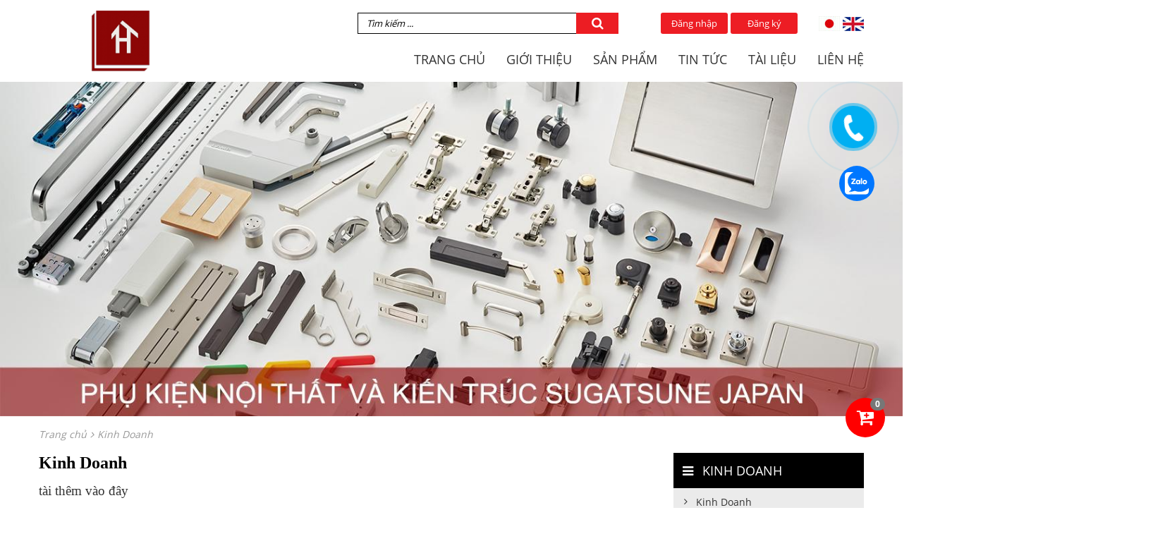

--- FILE ---
content_type: text/html; charset=UTF-8
request_url: https://noithatnhat.vn/kinh-doanh
body_size: 7629
content:
<!DOCTYPE html><html itemscope="" itemtype="http://schema.org/WebPage" lang="vi"><head> <link rel="alternate" href="https://noithatnhat.vn/kinh-doanh" hreflang="vi-vn" /> <link rel="canonical" href="https://noithatnhat.vn/kinh-doanh"/><meta name="viewport" content="width=device-width, initial-scale=1, viewport-fit=cover"><meta name="geo.region" content="VN" /><meta name="geo.placename" content="Hanoi" /><meta name="geo.position" content="21.009313;105.790287" /><meta name="ICBM" content="21.009313, 105.790287" /><meta http-equiv="Content-Type" content="text/html; charset=utf-8" /><!-- Global site tag (gtag.js) - Google Analytics --><script async src="https://www.googletagmanager.com/gtag/js?id=UA-169227726-1"></script><script>window.dataLayer = window.dataLayer || [];	function gtag(){dataLayer.push(arguments);}	gtag('js', new Date());	gtag('config', 'UA-169227726-1');</script><meta name="robots" content="index,follow" /><base href='https://noithatnhat.vn/'/><title>Kinh Doanh</title><meta name="description" content="Kinh Doanh"><meta name="keywords" content="Kinh Doanh"><meta property="og:site_name" content="SITE_NAME"><meta property="og:url" content="https://noithatnhat.vn/kinh-doanh"><meta property="og:type" content="article"><meta property="og:title" content="Kinh Doanh"><meta property="og:image" content="https://noithatnhat.vn/"><meta property="og:locale" content="vi_vn"><meta name="google-site-verification" content="ug449DI8-dGXzJOYO5UORvtgDFd1rotlKxMfDdw2XSQ" /><link rel="canonical" href="https://noithatnhat.vn/kinh-doanh"><link rel="shortcut icon" href="https://noithatnhat.vn/uploads/slide/logo-htc.png"><link href="theme/frontend/css/bootstrap.min.css" type="text/css" rel="stylesheet" /><link href="theme/frontend/css/font-awesome.css" type="text/css" rel="stylesheet" media="none" /><link href="theme/frontend/css/animate.css" type="text/css" rel="stylesheet" media="none" /><link href="theme/frontend/css/slick.css" type="text/css" rel="stylesheet" /><link href="theme/frontend/zoom/cloudzoom.css" type="text/css" rel="stylesheet" /><link href="theme/frontend/fancybox/jquery.fancybox.css" type="text/css" rel="stylesheet" /><link href="theme/frontend/fancybox/helpers/jquery.fancybox-thumbs.css" type="text/css" rel="stylesheet" /><link href="theme/frontend/scss/s-admin.css" type="text/css" rel="stylesheet" /><link href="theme/frontend/scss/style.css" type="text/css" rel="stylesheet" /><link href="theme/frontend/scss/mobile.css" type="text/css" rel="stylesheet" media="all and (max-width: 991px)" /><link rel="stylesheet" type="text/css" href="theme/frontend/cart.min.css"><style type="text/css">.s-content{	font-family:Time New Roman	}	.s-content h2, .s-content h2 *{	font-size: 22pt;	}	.s-content h3, .s-content h3 *{	font-size: 18pt;	}	.s-content h4, .s-content h4 *{	font-size: 14pt;	}	.s-content p, .s-content p *, .s-content ul *, .s-content ol *{	font-size: 14pt;	}	.short_content td, .single td{	border:1px solid black;	padding:5px	}	.single .product{	margin:unset;	max-width:100%	}	.single .c-img img, .c-img .bg {	position: absolute;	top: 0;	right: 0;	bottom: 0;	left: 0;	display: block;	width: 100%;	height: 100%;	border-radius: inherit;	}	.single .product .c-img{	padding-top:100%	}	.single .product .title{	font-size:15px	}	.single .col-sm-4{	padding-top:30px	}</style><!-- Google tag (gtag.js) --><script async src="https://www.googletagmanager.com/gtag/js?id=G-0DBCR2YVV7"></script><script> window.dataLayer = window.dataLayer || []; function gtag(){dataLayer.push(arguments);} gtag('js', new Date()); gtag('config', 'G-0DBCR2YVV7');</script><script>(function(i,s,o,g,r,a,m){i['GoogleAnalyticsObject']=r;i[r]=i[r]||function(){(i[r].q=i[r].q||[]).push(arguments)},i[r].l=1*new Date();a=s.createElement(o),m=s.getElementsByTagName(o)[0];a.async=1;a.src=g;m.parentNode.insertBefore(a,m)})(window,document,'script','//www.google-analytics.com/analytics.js','ga');ga('create', '', 'auto');ga('require', 'displayfeatures');ga('send', 'pageview');</script><meta name="csrf-name" content="csrf_enuy_name"><meta name="csrf-token" content="d30cf10a105493e5cfbe31ce681c8be7"></head><body><header><div class="container"><div class="row row-ibl mid"><div class="col-md-3 col-xs-12 hidden-xs hidden-sm"><a class="logo" href="https://noithatnhat.vn/" title=""><img src="uploads/slide/thumbs/232x0/logo-htc2.png" alt="" title="" /></a></div><div class="col-md-9 col-xs-12 text-right sm-center"><div class="top"><form class="search-form" method="get" action="tim-kiem"><input type="text" name="s" placeholder="Tìm kiếm ..."><button type="submit"><i class="fa fa-search"></i></button></form><div class="h-cart smooth"><!-- <a class="smooth" href="#" title=""><i class="fa fa-cart-plus"></i> <span>Giỏ hàng</span></a> --></div><div class="h-sign"><a class="smooth" href="#" title="" data-toggle="modal" data-target="#loginModal">Đăng nhập</a>&nbsp;<a class="smooth" href="#" title="" data-toggle="modal" data-target="#registerModal">Đăng ký</a></div><div class="language"><a class="smooth" href="https://noithatnhat.vn/" title="" target="_blank"><img src="theme/frontend/images/jp.jpg" alt="" title=""></a>&nbsp;<a class="smooth" href="Vindex/changeLanguage/en" title=""><img src="theme/frontend/images/en.jpg" alt="" title="" /></a></div></div><nav class="main-nav hidden-sm hidden-xs hidden"><ul class=''><li class=' clli1 '><a rel='' class=' clli1' href='https://noithatnhat.vn/' href=''>TRANG CHỦ</a></li><li class=' clli1 '><a rel='' class=' clli1' href='https://noithatnhat.vn/gioi-thieu-2' href='gioi-thieu-2'>GIỚI THIỆU</a><ul class=''><li class=' clli2 '><a rel='' class=' clli2' href='https://noithatnhat.vn/thuong-hieu-lamp-sugatsune' href='thuong-hieu-lamp-sugatsune'>THƯƠNG HIỆU LAMP</a></li><li class=' clli2 '><a rel='' class=' clli2' href='https://noithatnhat.vn/cong-ty-huy-thanh' href='cong-ty-huy-thanh'>CÔNG TY HUY THÀNH</a></li><div class='clr'></div></ul></li><li class=' clli1 '><a rel='' class=' clli1' href='https://noithatnhat.vn/danh-muc-san-pham' href='danh-muc-san-pham'>SẢN PHẨM</a><ul class=''><li class=' clli2 '><a rel='' class=' clli2' href='https://noithatnhat.vn/tay-nam-tu-cao-cap' href='tay-nam-tu-cao-cap'>TAY NẮM TỦ</a></li><li class=' clli2 '><a rel='' class=' clli2' href='https://noithatnhat.vn/moc-treo' href='moc-treo'>MÓC TREO</a></li><li class=' clli2 '><a rel='' class=' clli2' href='https://noithatnhat.vn/chia-dot-tu' href='chia-dot-tu'>CHIA ĐỢT TỦ</a></li><li class=' clli2 '><a rel='' class=' clli2' href='https://noithatnhat.vn/chot-nhan-mo' href='chot-nhan-mo'>CHỐT NHẤN MỞ</a></li><li class=' clli2 '><a rel='' class=' clli2' href='https://noithatnhat.vn/ban-le-tu' href='ban-le-tu'>BẢN LỀ</a></li><li class=' clli2 '><a rel='' class=' clli2' href='https://noithatnhat.vn/khoa-tu' href='khoa-tu'>KHÓA TỦ</a></li><li class=' clli2 '><a rel='' class=' clli2' href='https://noithatnhat.vn/tay-nang-tu-bep' href='tay-nang-tu-bep'>TAY NÂNG TỦ BẾP</a></li><li class=' clli2 '><a rel='' class=' clli2' href='https://noithatnhat.vn/ray-truot-ngan-keo' href='ray-truot-ngan-keo'>RAY TRƯỢT NGĂN KÉO</a></li><li class=' clli2 '><a rel='' class=' clli2' href='https://noithatnhat.vn/phu-kien-tu' href='phu-kien-tu'>WARDROBE & CABINET DOOR HARDWARE</a></li><li class=' clli2 '><a rel='' class=' clli2' href='https://noithatnhat.vn/cua-truot-cua-lua' href='cua-truot-cua-lua'>ARCHITECTURAL DOOR HARDWARE</a></li><li class=' clli2 '><a rel='' class=' clli2' href='https://noithatnhat.vn/phu-kien-khac' href='phu-kien-khac'>PHỤ KIỆN KHÁC</a></li><div class='clr'></div></ul></li><li class=' clli1 '><a rel='' class=' clli1' href='https://noithatnhat.vn/tin-tuc' href='tin-tuc'>TIN TỨC</a></li><li class=' clli1 '><a rel='' class=' clli1' href='https://noithatnhat.vn/tai-lieu' href='tai-lieu'>TÀI LIỆU</a></li><li class=' clli1 '><a rel='' class=' clli1' href='https://noithatnhat.vn/thong-tin-xin-lien-he-ve' href='thong-tin-xin-lien-he-ve'>LIÊN HỆ</a></li><div class='clr'></div></ul></nav><nav class="main-nav hidden-sm hidden-xs"><ul><li><a class="smooth" href="" title="Trang chủ">TRANG CHỦ</a><div class="sub"><div class="container-fluid"><div class="row row-ibl bot col-mar-5"></div></div></div></li><li><a class="smooth" href="gioi-thieu-2" title="">GIỚI THIỆU</a><div class="sub"><div class="container-fluid"><div class="row row-ibl bot col-mar-5"><div class="col-md-f20"><div class="n-post"><p class="title"><a class="smooth" href="thuong-hieu-lamp-sugatsune" title="">THƯƠNG HIỆU LAMP</a></p><a class="c-img" href="thuong-hieu-lamp-sugatsune" title=""><img src="uploads/menu-san-pham/thumbs/270x0/c1.jpg" alt="" title="" /></a></div></div><div class="col-md-f20"><div class="n-post"><p class="title"><a class="smooth" href="cong-ty-huy-thanh" title="">CÔNG TY HUY THÀNH</a></p><a class="c-img" href="cong-ty-huy-thanh" title=""><img src="uploads/thumbs/270x0/cong-ty-huy-thanh.jpg" alt="" title="" /></a></div></div></div></div></div></li><li><a class="smooth" href="danh-muc-san-pham" title="">SẢN PHẨM</a><div class="sub"><div class="container-fluid"><div class="row row-ibl bot col-mar-5"><div class="col-md-f20"><div class="n-post"><p class="title"><a class="smooth" href="tay-nam-tu-cao-cap" title="">TAY NẮM TỦ</a></p><a class="c-img" href="tay-nam-tu-cao-cap" title=""><img src="uploads/menu-san-pham/thumbs/270x0/db-tmh-p01.jpg" alt="" title="" /></a></div></div><div class="col-md-f20"><div class="n-post"><p class="title"><a class="smooth" href="moc-treo" title="">MÓC TREO</a></p><a class="c-img" href="moc-treo" title=""><img src="uploads/menu-san-pham/thumbs/270x0/hooks.jpg" alt="" title="" /></a></div></div><div class="col-md-f20"><div class="n-post"><p class="title"><a class="smooth" href="chia-dot-tu" title="">CHIA ĐỢT TỦ</a></p><a class="c-img" href="chia-dot-tu" title=""><img src="uploads/san-pham/gia-do/spe-1820/thumbs/270x0/phu-kien-chia-dot-tu-spe-1820.jpg" alt="" title="" /></a></div></div><div class="col-md-f20"><div class="n-post"><p class="title"><a class="smooth" href="chot-nhan-mo" title="">CHỐT NHẤN MỞ</a></p><a class="c-img" href="chot-nhan-mo" title=""><img src="uploads/menu-san-pham/thumbs/270x0/ml-30wp01.jpg" alt="" title="" /></a></div></div><div class="col-md-f20"><div class="n-post"><p class="title"><a class="smooth" href="khoa-tu" title="">KHÓA TỦ</a></p><a class="c-img" href="khoa-tu" title=""><img src="uploads/menu-san-pham/thumbs/270x0/locks.jpg" alt="" title="" /></a></div></div><div class="col-md-f20"><div class="n-post"><p class="title"><a class="smooth" href="ban-le-tu" title="">BẢN LỀ</a></p><a class="c-img" href="ban-le-tu" title=""><img src="uploads/san-pham/ban-le/j95-c24-25t/thumbs/270x0/ban-le-tu-cho-canh-nang.jpg" alt="" title="" /></a></div></div><div class="col-md-f20"><div class="n-post"><p class="title"><a class="smooth" href="tay-nang-tu-bep" title="">TAY NÂNG TỦ BẾP</a></p><a class="c-img" href="tay-nang-tu-bep" title=""><img src="uploads/menu-san-pham/thumbs/270x0/hbf-elanp01.jpg" alt="" title="" /></a></div></div><div class="col-md-f20"><div class="n-post"><p class="title"><a class="smooth" href="ray-truot-ngan-keo" title="">RAY TRƯỢT NGĂN KÉO</a></p><a class="c-img" href="ray-truot-ngan-keo" title=""><img src="uploads/san-pham/ray-truot/thumbs/270x0/ray-truot-ngan-keo.jpg" alt="" title="" /></a></div></div><div class="col-md-f20"><div class="n-post"><p class="title"><a class="smooth" href="phu-kien-tu" title="">WARDROBE & CABINET DOOR HARDWARE</a></p><a class="c-img" href="phu-kien-tu" title=""><img src="uploads/san-pham/wardrobe-cabinet-hardware/thumbs/270x0/cua-truot-cua-lua.jpg" alt="" title="" /></a></div></div><div class="col-md-f20"><div class="n-post"><p class="title"><a class="smooth" href="cua-truot-cua-lua" title="">ARCHITECTURAL DOOR HARDWARE</a></p><a class="c-img" href="cua-truot-cua-lua" title=""><img src="uploads/menu-san-pham/thumbs/270x0/cua-truot-fd50-h.jpg" alt="" title="" /></a></div></div><div class="col-md-f20"><div class="n-post"><p class="title"><a class="smooth" href="phu-kien-khac" title="">PHỤ KIỆN KHÁC</a></p><a class="c-img" href="phu-kien-khac" title=""><img src="uploads/menu-san-pham/thumbs/270x0/phu-kien-khac.jpg" alt="" title="" /></a></div></div></div></div></div></li><li><a class="smooth" href="tin-tuc" title="">TIN TỨC</a><div class="sub"><div class="container-fluid"><div class="row row-ibl bot col-mar-5"></div></div></div></li><li><a class="smooth" href="tai-lieu" title="">TÀI LIỆU</a><div class="sub"><div class="container-fluid"><div class="row row-ibl bot col-mar-5"></div></div></div></li><li><a class="smooth" href="thong-tin-xin-lien-he-ve" title="">LIÊN HỆ</a><div class="sub"><div class="container-fluid"><div class="row row-ibl bot col-mar-5"></div></div></div></li></ul></nav></div></div></div><nav class="mobile-menu hidden-md hidden-lg"><a class="mobile-logo" href="https://noithatnhat.vn/" title=""><img class="img-responsive" src="uploads/slide/thumbs/232x0/logo-htc2.png" alt="" title=""></a><button class="menu-btn"><i class="menu-btn-bar"></i></button><ul class=''><li class=' clli1 '><a rel='' class=' clli1' href='https://noithatnhat.vn/' href=''>TRANG CHỦ</a></li><li class=' clli1 '><a rel='' class=' clli1' href='https://noithatnhat.vn/gioi-thieu-2' href='gioi-thieu-2'>GIỚI THIỆU</a><ul class=''><li class=' clli2 '><a rel='' class=' clli2' href='https://noithatnhat.vn/thuong-hieu-lamp-sugatsune' href='thuong-hieu-lamp-sugatsune'>THƯƠNG HIỆU LAMP</a></li><li class=' clli2 '><a rel='' class=' clli2' href='https://noithatnhat.vn/cong-ty-huy-thanh' href='cong-ty-huy-thanh'>CÔNG TY HUY THÀNH</a></li><div class='clr'></div></ul></li><li class=' clli1 '><a rel='' class=' clli1' href='https://noithatnhat.vn/danh-muc-san-pham' href='danh-muc-san-pham'>SẢN PHẨM</a><ul class=''><li class=' clli2 '><a rel='' class=' clli2' href='https://noithatnhat.vn/tay-nam-tu-cao-cap' href='tay-nam-tu-cao-cap'>TAY NẮM TỦ</a></li><li class=' clli2 '><a rel='' class=' clli2' href='https://noithatnhat.vn/moc-treo' href='moc-treo'>MÓC TREO</a></li><li class=' clli2 '><a rel='' class=' clli2' href='https://noithatnhat.vn/chia-dot-tu' href='chia-dot-tu'>CHIA ĐỢT TỦ</a></li><li class=' clli2 '><a rel='' class=' clli2' href='https://noithatnhat.vn/chot-nhan-mo' href='chot-nhan-mo'>CHỐT NHẤN MỞ</a></li><li class=' clli2 '><a rel='' class=' clli2' href='https://noithatnhat.vn/ban-le-tu' href='ban-le-tu'>BẢN LỀ</a></li><li class=' clli2 '><a rel='' class=' clli2' href='https://noithatnhat.vn/khoa-tu' href='khoa-tu'>KHÓA TỦ</a></li><li class=' clli2 '><a rel='' class=' clli2' href='https://noithatnhat.vn/tay-nang-tu-bep' href='tay-nang-tu-bep'>TAY NÂNG TỦ BẾP</a></li><li class=' clli2 '><a rel='' class=' clli2' href='https://noithatnhat.vn/ray-truot-ngan-keo' href='ray-truot-ngan-keo'>RAY TRƯỢT NGĂN KÉO</a></li><li class=' clli2 '><a rel='' class=' clli2' href='https://noithatnhat.vn/phu-kien-tu' href='phu-kien-tu'>WARDROBE & CABINET DOOR HARDWARE</a></li><li class=' clli2 '><a rel='' class=' clli2' href='https://noithatnhat.vn/cua-truot-cua-lua' href='cua-truot-cua-lua'>ARCHITECTURAL DOOR HARDWARE</a></li><li class=' clli2 '><a rel='' class=' clli2' href='https://noithatnhat.vn/phu-kien-khac' href='phu-kien-khac'>PHỤ KIỆN KHÁC</a></li><div class='clr'></div></ul></li><li class=' clli1 '><a rel='' class=' clli1' href='https://noithatnhat.vn/tin-tuc' href='tin-tuc'>TIN TỨC</a></li><li class=' clli1 '><a rel='' class=' clli1' href='https://noithatnhat.vn/tai-lieu' href='tai-lieu'>TÀI LIỆU</a></li><li class=' clli1 '><a rel='' class=' clli1' href='https://noithatnhat.vn/thong-tin-xin-lien-he-ve' href='thong-tin-xin-lien-he-ve'>LIÊN HỆ</a></li><div class='clr'></div></ul></nav></header><div class="p-banner"><img src="uploads/slide/phu-kien-noi-that-va-kien-truc-g7-1.jpg" alt="Phụ kiện nội thất và kiến trúc G7." title="Phụ kiện nội thất và kiến trúc G7." /></div><div class="container"><ul class="breadcrumb" itemscope itemtype="http://schema.org/BreadcrumbList" ><li itemprop="itemListElement" itemscope itemtype="http://schema.org/ListItem"><a itemprop="item" href="https://noithatnhat.vn/"><span itemprop="name">Trang chủ</span></a><meta itemprop="position" content="1"></li><li itemprop="itemListElement" itemscope itemtype="http://schema.org/ListItem"><a itemprop="item" href="https://noithatnhat.vn/kinh-doanh"><span itemprop="name">Kinh Doanh</span></a><meta itemprop="position" content="2"></li></ul></div><div class="container"><div class="row"><div class="col-md-9"><div class="single"><div class="s-content"><h1 class="title">Kinh Doanh</h1><p>tài thêm vào đây</p></div></div></div><div class="col-md-3"><div class="sidebar sb-list"><h3 class="sb-title"><i class="fa fa-bars"></i> Kinh doanh</h3><ul><li><a class="smooth" href="https://noithatnhat.vn/kinh-doanh" title="">Kinh Doanh</a></li><li><a class="smooth" href="https://noithatnhat.vn/nguyen-cuu-va-phat-trien" title="">Nguyên cứu và phát triển</a></li></ul></div><div class="sidebar hidden-xs hidden-sm"><a class="sb-banner" href="https://www.youtube.com/watch?v=tX_XRZ0SKVE&t=13s" title=""><img src="uploads/slide/thumbs/270x0/phu-kien-noi-that-va-kien-truc-g7-3.png" alt="Cửa lùa giảm chấn Sugatsune Nhật Bản." title="Cửa lùa giảm chấn Sugatsune Nhật Bản." /></a></div><div class="sidebar hidden-xs hidden-sm"><a class="sb-banner" href="https://www.youtube.com/watch?v=3VycmFxHNDs" title=""><img src="uploads/slide/thumbs/270x0/ban-le-am-dieu-chinh-ba-chieu.png" alt="Bản lề âm điều chỉnh 3 chiều Sugatsune Japan." title="Bản lề âm điều chỉnh 3 chiều Sugatsune Japan." /></a></div><div class="sidebar sb-video"><div class="yt-box" data-id="fHdGQjSMdZY"><img class="play" src="http://img.youtube.com/vi/fHdGQjSMdZY/0.jpg" alt="" title="" /></div></div><div class="sidebar"><h3 class="sb-title"><a class="smooth" href="videos" title=""><span><img src="uploads/bst-anh/icon/video-icon-png-image.png" alt="" title="" /></span>VIDEOS</a></h3></div></div></div></div><footer><div class="container"><div class="row"><div class="col-md-7"><h3 class="name"><span style="font-family: 'times new roman', times, serif; font-size: 12pt;">CÔNG TY CỔ PHẦN ĐẦU TƯ THƯƠNG MẠI VÀ XUẤT NHẬP KHẨU HUY THÀNH</span></h3><h3 class="name"><span style="font-family: 'times new roman', times, serif; font-size: 12pt;">ĐƠN VỊ PHÂN PHỐI PHỤ KIỆN NỘI THẤT VÀ KIẾN TRÚC SUGATSUNE TẠI VIỆT NAM</span></h3><div class="f-line"><span style="font-family: 'times new roman', times, serif; font-size: 12pt;">Địa chỉ: Lô CN3, Cụm CNTT vừa và nhỏ Từ Liêm, Phường Minh Khai, Quận Bắc Từ Liêm, Hà Nội</span></div><div class="f-line"><span style="font-family: 'times new roman', times, serif; font-size: 12pt;">Showroom: Biệt thự BT5, E9, Vimeco Phạm Hùng, Phường Trung Hòa, Quận Cầu Giấy, Hà Nội</span></div><div class="f-line"><span style="font-family: 'times new roman', times, serif; font-size: 12pt;">Điện Thoại: 02438.632.666</span></div><div class="f-line"><span style="font-family: 'times new roman', times, serif; font-size: 12pt;">Kinh Doanh: 0916.216.192 (Mr. Tú)</span></div><div class="f-line"><span style="font-family: 'times new roman', times, serif; font-size: 12pt;">Hotline: 0987.797.516 (Mr. Thành)</span></div><div class="f-line"><span style="font-family: 'times new roman', times, serif; font-size: 12pt;">Email: thanhnx.htc@gmail.com</span></div></div><div class="col-md-5"><iframe src="https://www.google.com/maps/embed?pb=!1m18!1m12!1m3!1d3724.591502481964!2d105.78840881424496!3d21.00900579382986!2m3!1f0!2f0!3f0!3m2!1i1024!2i768!4f13.1!3m3!1m2!1s0x3135adfed983a835%3A0x290f10995f7f3fe5!2zUEjhu6QgS0nhu4ZOIE7hu5hJIFRI4bqkVCBWw4AgS0nhur5OIFRSw5pDIFNVR0FUU1VORSBOSOG6rFQgQuG6ok4!5e0!3m2!1svi!2s!4v1604042192176!5m2!1svi!2s" width="600" height="450" frameborder="0" style="border:0;" allowfullscreen="" aria-hidden="false" tabindex="0"></iframe></div><div class="foot col-xs-12"><div class="row row-ibl mid"><div class="col-sm-4 col-xs-12 xs-center"><a class="logo" href="https://noithatnhat.vn/" title=""><img src="uploads/slide/thumbs/232x0/logo-htc2.png" alt="" title="" /></a></div><div class="col-sm-4 col-xs-12 text-center xs-center"><div class="f-statis"><p class="online"><i></i>Đang online : 3</p><p class="visited"><i></i>Đã truy cập : 1414156</p></div></div><div class="col-sm-4 col-xs-12 text-right xs-center"><div class="social"><a rel="nofollow" class="smooth f" href="https://www.facebook.com/Sugatsune-Ph%E1%BB%A5-Ki%E1%BB%87n-N%E1%BB%99i-Th%E1%BA%A5t-V%C3%A0-Ki%E1%BA%BFn-Tr%C3%BAc-Nh%E1%BA%ADt-B%E1%BA%A3n-307506043290820/" title=""><i class="fa fa-facebook"></i></a><a rel="nofollow" class="smooth g" href="https://plus.google.com/109184777742817544686" title=""><i class="fa fa-google-plus"></i></a><a rel="nofollow" class="smooth t" href="" title=""><i class="fa fa-twitter"></i></a><a rel="nofollow" class="smooth y" href="https://www.youtube.com/channel/UCG152BCAP801RGl0noOS_2w/videos?view_as=subscriber" title=""><i class="fa fa-youtube"></i></a></div></div></div></div></div><div class="copyright">© Copyright noithatnhat.vn</div></footer><a href="tel:0987.797.516" title="" class="btn-call"><span><i class="fa fa-phone"></i></span></a><a href="https://zalo.me/0987797516" title="" class="btn-zalo"><img src="theme/frontend/images/widget_icon_zalo.svg" alt="Chat Zalok"></a><div class="fixed-action-btn"><a class="btn-floating btn-large red" href="#" data-toggle="modal" data-target="#modalCart"><i class="fa fa-cart-plus"></i> <span class="badge">0</span></a></div><div class="modal fade" id="registerModal" tabindex="-1" role="dialog" aria-labelledby="registerModalLabel"><div class="modal-dialog modal-sm" role="document"><div class="modal-content"><div class="modal-header"><button type="button" class="close" data-dismiss="modal" aria-label="Close"><span aria-hidden="true">&times;</span></button><h4 class="modal-title" id="exampleModalLabel">Đăng ký</h4></div><div class="modal-body"><form id="frmreg" onsubmit="registerUser(this);return false;" action="Vindex/registerUser" method="post"><input type="hidden" name="csrf_enuy_name" value="d30cf10a105493e5cfbe31ce681c8be7"><input type="hidden" name="csrf_enuy_name" value="d30cf10a105493e5cfbe31ce681c8be7"><div class="form-group"><label class="control-label" style="padding-right: 5px;">Giới tính:</label><label class="radio-inline"><input type="radio" name="sex" value="1" checked=""> Nam</label><label class="radio-inline"><input type="radio" name="sex" value="0"> Nữ</label></div><div class="form-group"><label class="control-label">Họ và tên:</label><input type="text" class="form-control" name="name" required="required"></div><div class="form-group"><label class="control-label">Email:</label><input type="text" class="form-control" name="email" required="required"></div><div class="form-group"><label class="control-label">Địa chỉ:</label><input type="text" class="form-control" name="address"></div><div class="form-group"><label class="control-label">Số điện thoại:</label><input type="text" class="form-control" name="phone"></div><div class="form-group"><label class="control-label">Mật khẩu:</label><input type="password" class="form-control" name="password" required="required"></div><div class="form-group"><label class="control-label">Nhập lại mật khẩu:</label><input type="password" class="form-control" name="password_re" required="required"></div></form></div><div class="modal-footer"><button type="button" class="btn btn-default" data-dismiss="modal">Đóng</button><button type="button" class="btn btn-primary" onclick="$('#frmreg').submit();">Đăng ký</button></div></div></div></div><div class="modal fade" id="loginModal" tabindex="-1" role="dialog" aria-labelledby="loginModalLabel"><div class="modal-dialog modal-sm" role="document"><div class="modal-content"><div class="modal-header"><button type="button" class="close" data-dismiss="modal" aria-label="Close"><span aria-hidden="true">&times;</span></button><h4 class="modal-title" id="exampleModalLabel">Login</h4></div><div class="modal-body"><div class="ct"><div class="table"><div class="cell">Đăng nhập</div><div class="cell text-right"><a class="smooth register" href="#" title="" data-toggle="modal" data-target="#registerModal" onclick="$('#loginModal').modal('hide');">Đăng ký</a></div></div><form class="ajxfrmlogin" action="Vindex/login" method="post"><input type="hidden" name="csrf_enuy_name" value="d30cf10a105493e5cfbe31ce681c8be7"><input type="hidden" name="csrf_enuy_name" value="d30cf10a105493e5cfbe31ce681c8be7"><input type="text" placeholder="Email" name="email" required="required"><input type="password" placeholder="Mật khẩu" name="password" required="required"><button type="submit" class="smooth">Đăng nhập</button></form></div></div><div class="modal-footer"><button type="button" class="btn btn-default" data-dismiss="modal">Đóng</button></div></div></div></div><!-- Modal --><div id="modalCart" class="modal fade tm-popup" role="dialog"> <div class="modal-dialog"> <!-- Modal content--> <div class="modal-content tm-popup-ct"> <div class="modal-header"> <button type="button" class="close" data-dismiss="modal">&times;</button> <h4 class="modal-title">Giỏ hàng</h4> </div> <div class="modal-body"> <p>Bạn chưa chọn sản phẩm nào. Vui lòng đặt mua sản phẩm</p> </div> </div> </div></div><div class="bgloading"><div class="boxload"><img src="uploads/slide/logo-htc2.png" alt="Phụ kiện nội thất cao cấp | Phụ kiện nội thất Nhật Bản"></div></div><style type="text/css">.boxload {
width: 150px; height: 150px; position: absolute; overflow: hidden; border-radius: 50%; border: 1px solid #c60d0d; background: rgba(0, 0, 0, 0.5); border-top: 5px solid #c60d0d; border-left: 5px solid white; border-bottom: 5px solid #0383bf; border-right: 5px solid #663300; -webkit-animation: load9 1.1s infinite linear; animation: load9 1.1s infinite linear; left: 50%; margin-left: -75px; top: 50%; margin-top: -75px;
}
.boxload img{ position: absolute; top: 0; left: 0; right: 0; bottom: 0; margin: auto; max-width: 100%; max-height: 100%; -webkit-animation: load8 1.1s infinite linear; animation: load8 1.1s infinite linear;
}
.bgloading{	position: fixed; z-index: 99999; background: rgba(0,0,0,0.5); width: 100%; height: 100%; top: 0px; left:0px; display: none;
}
@-webkit-keyframes load8 { 0% { -webkit-transform: rotate(0deg); transform: rotate(0deg); } 100% { -webkit-transform: rotate(360deg); transform: rotate(360deg); }
}
@keyframes load8 { 0% { -webkit-transform: rotate(0deg); transform: rotate(0deg); } 100% { -webkit-transform: rotate(360deg); transform: rotate(360deg); }
}
@-webkit-keyframes load9 { 0% { -webkit-transform: rotate(360deg); transform: rotate(360deg); } 100% { -webkit-transform: rotate(0deg); transform: rotate(0deg); }
}
@keyframes load9 { 0% { -webkit-transform: rotate(360deg); transform: rotate(360deg); } 100% { -webkit-transform: rotate(0deg); transform: rotate(0deg); }
}
@keyframes cssload-fold-thecube {	0%, 10% {	transform: perspective(133px) rotateX(-180deg);	opacity: 0;	}	25%,	75% {	transform: perspective(133px) rotateX(0deg);	opacity: 1;	}	90%,	100% {	transform: perspective(133px) rotateY(180deg);	opacity: 0;	}
}
@-o-keyframes cssload-fold-thecube {	0%, 10% {	-o-transform: perspective(133px) rotateX(-180deg);	opacity: 0;	}	25%,	75% {	-o-transform: perspective(133px) rotateX(0deg);	opacity: 1;	}	90%,	100% {	-o-transform: perspective(133px) rotateY(180deg);	opacity: 0;	}
}
@-ms-keyframes cssload-fold-thecube {	0%, 10% {	-ms-transform: perspective(133px) rotateX(-180deg);	opacity: 0;	}	25%,	75% {	-ms-transform: perspective(133px) rotateX(0deg);	opacity: 1;	}	90%,	100% {	-ms-transform: perspective(133px) rotateY(180deg);	opacity: 0;	}
}
@-webkit-keyframes cssload-fold-thecube {	0%, 10% {	-webkit-transform: perspective(133px) rotateX(-180deg);	opacity: 0;	}	25%,	75% {	-webkit-transform: perspective(133px) rotateX(0deg);	opacity: 1;	}	90%,	100% {	-webkit-transform: perspective(133px) rotateY(180deg);	opacity: 0;	}
}
@-moz-keyframes cssload-fold-thecube {	0%, 10% {	-moz-transform: perspective(133px) rotateX(-180deg);	opacity: 0;	}	25%,	75% {	-moz-transform: perspective(133px) rotateX(0deg);	opacity: 1;	}	90%,	100% {	-moz-transform: perspective(133px) rotateY(180deg);	opacity: 0;	}
}</style><div class="back-to-top"><i class="fa fa-angle-up" aria-hidden="true"></i></div><style>#cfacebook{position:fixed;bottom:0px;right:10px;z-index:999999999999999;width:250px;height:auto;box-shadow:6px 6px 6px 10px rgba(0,0,0,0.2);border-top-left-radius:5px;border-top-right-radius:5px;overflow:hidden;}#cfacebook .fchat{float:left;width:100%;height:270px;overflow:hidden;display:none;background-color:#fff;}#cfacebook .fchat .fb-page{margin-top:-130px;float:left;}#cfacebook a.chat_fb{float:left;padding:0 25px;width:250px;color:#fff;text-decoration:none;height:40px;line-height:40px;text-shadow:0 1px 0 rgba(0,0,0,0.1);background-image:url([data-uri]…8/UxBxQDQuFwlpqgBZBq6+P+unVY1GnDgwqbD2zGz5e1lBdwvGGPE6OgAAAABJRU5ErkJggg==);background-repeat:repeat-x;background-size:auto;background-position:0 0;background-color:#008dd2;border:0;border-bottom:1px solid #133783;z-index:9999999;margin-right:12px;font-size:18px;}#cfacebook a.chat_fb:hover{color:#f5b120;text-decoration:none;}</style><!-- <div id="cfacebook"><a href="javascript:;" class="chat_fb" onclick="return:false;"><i class="fa fa-facebook-square"></i> Have a chat with us !</a><div class="fchat"><div class="fb-page fb_iframe_widget" data-tabs="messages" data-href="https://www.facebook.com/Sugatsune-Ph%E1%BB%A5-Ki%E1%BB%87n-N%E1%BB%99i-Th%E1%BA%A5t-V%C3%A0-Ki%E1%BA%BFn-Tr%C3%BAc-Nh%E1%BA%ADt-B%E1%BA%A3n-307506043290820/" data-width="250" data-height="400" data-small-header="false" data-adapt-container-width="true" data-hide-cover="false" data-show-facepile="true" data-show-posts="false" fb-xfbml-state="rendered" fb-iframe-plugin-query="adapt_container_width=true&amp;app_id=1918499321744048&amp;container_width=0&amp;height=400&amp;hide_cover=false&amp;href=https://www.facebook.com/Sugatsune-Ph%E1%BB%A5-Ki%E1%BB%87n-N%E1%BB%99i-Th%E1%BA%A5t-V%C3%A0-Ki%E1%BA%BFn-Tr%C3%BAc-Nh%E1%BA%ADt-B%E1%BA%A3n-307506043290820/%2F&amp;locale=vi_VN&amp;sdk=joey&amp;show_facepile=true&amp;show_posts=false&amp;small_header=false&amp;tabs=messages&amp;width=250"><span style="vertical-align: bottom; width: 250px; height: 0px;"><iframe name="ff28bd759be25a" allowtransparency="true" allowfullscreen="true" scrolling="no" title="fb:page Facebook Social Plugin" style="border: medium none; visibility: visible; width: 250px; height: 0px;" src="https://www.facebook.com/v2.9/plugins/page.php?adapt_container_width=true&amp;app_id=1918499321744048&amp;channel=http%3A%2F%2Fstaticxx.facebook.com%2Fconnect%2Fxd_arbiter%2Fr%2F0sTQzbapM8j.js%3Fversion%3D42%23cb%3Df1c61b307fef27%26domain%3Dmythuatbui.edu.vn%26origin%3Dhttp%253A%252F%252Fmythuatbui.edu.vn%252Ff17b4a7cacbb12a%26relation%3Dparent.parent&amp;container_width=0&amp;height=400&amp;hide_cover=false&amp;href=https%3A%2F%2Fwww.facebook.com%2Fmythuatbui%2F&amp;locale=vi_VN&amp;sdk=joey&amp;show_facepile=true&amp;show_posts=false&amp;small_header=false&amp;tabs=messages&amp;width=250" class="" width="250px" height="400px" frameborder="0"></iframe></span></div></div></div> --><script src="theme/frontend/js/jquery-2.2.1.min.js" defer></script><script src="theme/frontend/js/bootstrap.min.js" defer></script><script src="theme/frontend/js/slick.min.js" defer></script><!-- <script src="theme/frontend/js/wow.js" defer></script> --><script src="theme/frontend/zoom/cloudzoom.js" defer></script><script src="theme/frontend/fancybox/jquery.fancybox.pack.js" defer></script><script src="theme/frontend/fancybox/helpers/jquery.fancybox-thumbs.js" defer></script><script src="theme/frontend/js/jquery.mousewheel.min.js" defer></script><script type="text/javascript" src="theme/frontend/cart/js/simply-toast.min.js" defer></script><script type="text/javascript" src="theme/frontend/cart/js/cart.js" defer></script><script src="theme/frontend/js/script.js" defer></script><script>	//&lt;![CDATA[
	$(document).ready(function() {	$('img').each(function(){	var attr = $(this).attr('alt');	if (typeof attr == typeof undefined || attr == false) {	var $img = $(this);	var filename = $img.attr('src')	$img.attr('title', filename.substring((filename.lastIndexOf('/'))+1, filename.lastIndexOf('.')));	$img.attr('alt', filename.substring((filename.lastIndexOf('/'))+1, filename.lastIndexOf('.')));	}	});	});	
//]]> </script></body></html>

--- FILE ---
content_type: text/html; charset=UTF-8
request_url: https://noithatnhat.vn/Vindex/viewCart
body_size: 415
content:
<form class="_cart_frm_order" action="" method="post"><input type="hidden" name="csrf_enuy_name" value="d30cf10a105493e5cfbe31ce681c8be7"> <table class="cart-form"> <thead> <tr> <th>Hình ảnh</th> <th>Tên sản phẩm</th> <th>Đơn giá</th> <th>Số lượng</th> <th>Tổng thành tiền</th> <th>Xóa</th> </tr> </thead> <tbody> </tbody> </table> <div class="row"> <div class="col-sm-6 col-sm-push-6 col-xs-12 text-right"> <button class="smooth _cart_updateall" type="button">Tổng thành tiền</button> </div> <div class="col-sm-6 col-sm-pull-6 col-xs-12"> <span>Tổng thành tiền: </span> <label>0</label> </div> </div> <div class="row"> <div class="col-sm-6 col-sm-push-6 col-xs-12"> <input type="text" name="address" placeholder="Mail"> <input type="text" name="content" placeholder="Nội dung"> </div> <div class="col-sm-6 col-sm-pull-6 col-xs-12"> <input type="text" name="name" placeholder="Họ và tên"> <input type="text" name="phone" placeholder="Số điện thoại"> </div> </div> <div class="tm-popup-btn"> <button class="smooth" type="submit">Yêu cầu báo giá</button> <button class="smooth" type="button" data-dismiss="modal">Tiếp tục mua</button> </div></form>

--- FILE ---
content_type: text/html; charset=UTF-8
request_url: https://noithatnhat.vn/Vindex/viewCart?csrf_enuy_name=d30cf10a105493e5cfbe31ce681c8be7
body_size: 415
content:
<form class="_cart_frm_order" action="" method="post"><input type="hidden" name="csrf_enuy_name" value="d30cf10a105493e5cfbe31ce681c8be7"> <table class="cart-form"> <thead> <tr> <th>Hình ảnh</th> <th>Tên sản phẩm</th> <th>Đơn giá</th> <th>Số lượng</th> <th>Tổng thành tiền</th> <th>Xóa</th> </tr> </thead> <tbody> </tbody> </table> <div class="row"> <div class="col-sm-6 col-sm-push-6 col-xs-12 text-right"> <button class="smooth _cart_updateall" type="button">Tổng thành tiền</button> </div> <div class="col-sm-6 col-sm-pull-6 col-xs-12"> <span>Tổng thành tiền: </span> <label>0</label> </div> </div> <div class="row"> <div class="col-sm-6 col-sm-push-6 col-xs-12"> <input type="text" name="address" placeholder="Mail"> <input type="text" name="content" placeholder="Nội dung"> </div> <div class="col-sm-6 col-sm-pull-6 col-xs-12"> <input type="text" name="name" placeholder="Họ và tên"> <input type="text" name="phone" placeholder="Số điện thoại"> </div> </div> <div class="tm-popup-btn"> <button class="smooth" type="submit">Yêu cầu báo giá</button> <button class="smooth" type="button" data-dismiss="modal">Tiếp tục mua</button> </div></form>

--- FILE ---
content_type: text/css
request_url: https://noithatnhat.vn/theme/frontend/scss/s-admin.css
body_size: 545
content:
@charset "UTF-8";
.profile-tb table {
  width: 100%; }
.profile-tb td {
  padding: 10px 0px;
  border-bottom: solid 1px #e1e1e1; }
  .profile-tb td:first-child {
    width: 200px; }
  .profile-tb td input, .profile-tb td select {
    margin-right: 5px;
    height: 30px;
    border: solid 1px #ccc; }
  .profile-tb td a {
    color: #15c; }
    .profile-tb td a:hover {
      text-decoration: underline; }
  .profile-tb td button {
    padding: 8px 30px 6px 30px;
    border-radius: 3px;
    color: #fff;
    background: #fc5300; }
    .profile-tb td button:hover {
      background: #850900; }
      .profile-tb td a.btn-default {
        padding: 8px 30px 6px 30px;
        text-decoration: unset;
        margin-left: 5px;
        margin-bottom: 5px;
      }
      #add_ship_address, .vungsua { display: none; }

.ad-bar {
  border: solid 1px #e1e1e1; }
  .ad-bar a {
    display: block;
    padding: 8px 15px;
    border-bottom: solid 1px #e1e1e1;
    color: #0161ff; }
    .ad-bar a:hover {
      background: #e2ebfb; }
    .ad-bar a.active {
      background: #e2ebfb; }
    .ad-bar a:after {
      font-family: "FontAwesome";
      content: "";
      float: right; }
  .ad-bar li:last-child a {
    border-bottom: none; }

.ad-title {
  font-size: 18px;
  text-transform: uppercase;
  margin-bottom: 10px;
  font-weight: bold; }

.ad-sort {
  height: 30px;
  border: solid 1px #ccc;
  margin-bottom: 5px; }

.bill-tb {
  overflow: auto; }
  .bill-tb table {
    width: 100%;
    min-width: 500px; }
  .bill-tb th, .bill-tb td {
    padding: 8px 10px;
    border: solid 1px #d1d1d1;
    text-align: center; }
  .bill-tb tr:nth-child(2n) td {
    background: #f5f5f5; }
  .bill-tb td {
    vertical-align: middle; }
    .bill-tb td .img img {
      max-width: 70px; }
    .bill-tb td .title {
      color: #0161ff; }
      .bill-tb td .title:hover {
        text-decoration: underline; }
    .bill-tb td .del {
      font-size: 18px;
      color: #ff0000; }

.no-border td { border: none; }

.col-xs-f20, .col-sm-f20, .col-md-f20, .col-lg-f20, .col-xs-f80, .col-sm-f80, .col-md-f80, .col-lg-f80 {
    position: relative;
    min-height: 1px;
    padding-right: 15px;
    padding-left: 15px;
}
@media (min-width: 992px) {
  .col-md-f80 {
    float: left;
    width: 80%;
}
.col-md-push-f20 {
    left: 20%;
}
.col-md-pull-f80 {
    right: 80%;
}
.col-md-f20 {
    float: left;
    width: 20%;
}
}

--- FILE ---
content_type: text/css
request_url: https://noithatnhat.vn/theme/frontend/scss/style.css
body_size: 7279
content:
@charset "UTF-8";

@font-face {

  font-family: 'OpenSans';

  src: url("../fonts/OpenSans-Regular.ttf") format("truetype"); }

@font-face {

  font-family: 'OpenSans';

  src: url("../fonts/OpenSans-Bold.ttf") format("truetype");

  font-weight: bold; }

@font-face {

  font-family: 'UTMAvo';

  src: url("../fonts/UTMAvo.ttf") format("truetype"); }

@font-face {

  font-family: 'UTMAvo';

  src: url("../fonts/UTMAvoBold.ttf") format("truetype");

  font-weight: bold; }

object, iframe, h1, h2, h3, h4, h5, h6, p, blockquote, pre, abbr, address, cite, code, del, dfn, em, img,

ins, kbd, q, samp, small, strong, sub, sup, var, b, i, dl, dt, dd, ol, ul, li, fieldset, form, label, legend,

table, caption, tbody, tfoot, thead, tr, th, td, article, aside, canvas, details, figcaption, figure,

footer, header, hgroup, menu, nav, section, summary, time, mark, audio, video {

  margin: 0;

  padding: 0;

  border: 0;

  outline: 0;

  font-size: 100%;

  vertical-align: baseline;

  background: transparent;

  line-height: inherit;

  color: inherit;

  font-family: inherit;

  font-weight: inherit;

  font-style: inherit; }



b, strong, th {

  font-weight: bold; }



i, em {

  font-style: italic; }



sub, sup {

  font-size: 75%; }



article, aside, details, figcaption, figure, footer, header, hgroup, menu, nav, section {

  display: block; }



blockquote, q {

  quotes: none; }



blockquote:before, blockquote:after, q:before, q:after {

  content: '';

  content: none; }



a {

  margin: 0;

  padding: 0;

  font-size: 100%;

  vertical-align: baseline;

  background: transparent; }



del {

  text-decoration: line-through; }



abbr[title], dfn[title] {

  border-bottom: 1px dotted;

  cursor: help; }



table {

  border-collapse: collapse;

  border-spacing: 0; }



hr {

  display: block;

  height: 1px;

  border: 0;

  border-top: 1px solid #cccccc;

  margin: 20px 0;

  padding: 0; }



input, select {

  vertical-align: middle; }



a, a:hover, a:focus, a:active {

  text-decoration: none;

  color: inherit;

  outline: none; }



ol, ul, li {

  padding: 0;

  list-style: none;

  margin: 0; }



label {

  font-weight: normal; }



input[type="text"], input[type="email"], input[type="password"] {

  padding-left: 12px;

  padding-right: 12px; }



select {

  padding-left: 8px; }



input[type="number"] {

  padding-left: 5px; }



textarea {

  padding: 8px 12px 5px 12px; }



input, textarea, select, button, a {

  outline: none; }



button {

  border: none;

  background: none;

  padding: 0; }



* {

  padding-left: constant(safe-area-inset-left);

  padding-right: constant(safe-area-inset-right);

  padding-bottom: constant(safe-area-inset-bottom);

  padding-top: constant(safe-area-inset-top); }



.h-title span img, .sidebar .sb-title span img, .h-why .item .icon img, .partner img, .pro-img .img img {

  position: absolute;

  top: 0;

  right: 0;

  bottom: 0;

  left: 0;

  max-width: 100%;

  max-height: 100%;

  width: auto;

  height: auto;

  margin: auto; }



.col-xs-f20, .col-sm-f20, .col-md-f20, .col-lg-f20 {

  position: relative;

  min-height: 1px;

  padding-right: 15px;

  padding-left: 15px; }



.yt-box {

  position: relative;

  z-index: 0; }

  .yt-box img {

    display: block;

    width: 100%;

    cursor: pointer;

    cursor: pointer; }

  .yt-box iframe {

    position: absolute;

    z-index: 2;

    top: 0;

    left: 0;

    width: 100%;

    height: 100%; }

  .yt-box:before {

    content: '';

    position: absolute;

    top: 0;

    right: 0;

    bottom: 0;

    left: 0;

    background: rgba(0, 0, 0, 0.6);

    pointer-events: none;

    z-index: 1; }

  .yt-box:after {

    -webkit-transition: all 0.2s ease-in-out;

    transition: all 0.2s ease-in-out;

    content: '';

    z-index: 1;

    position: absolute;

    pointer-events: none;

    font-family: "FontAwesome";

    content: "";

    top: 50%;

    left: 50%;

    color: #fff;

    width: 50px;

    height: 50px;

    border-radius: 50%;

    margin-top: -25px;

    margin-left: -25px;

    border: solid 1px #fff;

    font-size: 21px;

    text-align: center;

    line-height: 49px;

    padding-left: 3px; }

  .yt-box:hover:after {

    background: rgba(0, 0, 0, 0.5); }



.c-img {

  display: block;

  position: relative;

  padding-top: 100%; }

  .c-img img, .c-img .bg {

    position: absolute;

    top: 0;

    right: 0;

    bottom: 0;

    left: 0;

    display: block;

    width: 100%;

    height: 100%;

    border-radius: inherit; }



.hv-over {

  display: block;

  position: relative; }

  .hv-over:after {

    content: '';

    position: absolute;

    top: 0;

    right: 0;

    bottom: 0;

    left: 0;

    border-radius: inherit;

    pointer-events: none;

    -webkit-transition: all 0.3s ease-in-out;

    transition: all 0.3s ease-in-out; }

  .hv-over:hover:after {

    background: rgba(255, 255, 255, 0.3); }



.hv-scale {

  overflow: hidden;

  display: block; }

  .hv-scale img {

    -webkit-transition: all 0.3s ease-in-out;

    transition: all 0.3s ease-in-out; }

  .hv-scale:hover img {

    -webkit-transform: scale(1.1);

    transform: scale(1.1); }



.s-content ol {

  list-style: decimal;

  margin-left: 15px;

  margin-bottom: 10px; }

.s-content ul {

  list-style: initial;

  margin-left: 15px;

  margin-bottom: 10px; }

.s-content li {

  list-style: inherit;

  margin-bottom: 5px; }

.s-content p {

  margin-bottom: 10px; }

.s-content img {

  display: block;

  max-width: 100%;

  margin: 10px auto;

  width: auto !important;

  height: auto !important; }

.s-content table, .s-content iframe {

  max-width: 100%; }



.s-social .fb_iframe_widget, .s-social a.pinterest {

  display: inline-block;

  vertical-align: top;

  margin-top: -1px; }



.slick-list {

  margin: 0 -15px; }

  .slick-list .slick-slide {

    margin: 0 15px; }



.slick-arrow {

  cursor: pointer;

  z-index: 1;

  text-align: center;

  position: absolute; }



.slick-dots {

  text-align: center; }

  .slick-dots button {

    display: none; }

  .slick-dots li {

    display: inline-block;

    vertical-align: middle;

    margin: 0 5px;

    width: 12px;

    height: 12px;

    border: solid 2px #666;

    border-radius: 50%;

    cursor: pointer; }

    .slick-dots li.slick-active {

      background: #666; }



.table {

  display: table;

  margin: 0; }

  .table .line {

    display: table-row; }

  .table .cell {

    display: table-cell;

    vertical-align: middle; }



img {

  max-width: 100%;

  vertical-align: middle;

  -webkit-object-fit: cover;

  -moz-object-fit: cover;

  -ms-object-fit: cover;

  -o-object-fit: cover;

  object-fit: cover; }



.col-xs-f20 {

  float: left;

  width: 20%; }



@media (min-width: 768px) {

  .col-sm-f20 {

    float: left;

    width: 20%; } }

@media (min-width: 992px) {

  .col-md-f20 {

    float: left;

    width: 20%; } }

@media (min-width: 1200px) {

  .col-lg-f20 {

    float: left;

    width: 20%; } }

.row-ibl {

  font-size: 0; }

  .row-ibl > [class^="col-"] {

    font-size: 14px;

    float: none;

    display: inline-block;

    vertical-align: top; }

  .row-ibl:after {

    content: '';

    display: inline-block;

    width: 100%; }

  .row-ibl.mid > [class^="col-"] {

    vertical-align: middle; }

  .row-ibl.bot > [class^="col-"] {

    vertical-align: bottom; }

  .row-ibl > [class^="col-"].i-mid {

    vertical-align: middle; }

  .row-ibl > [class^="col-"].i-top {

    vertical-align: top; }

  .row-ibl > [class^="col-"].i-bot {

    vertical-align: bottom; }



.pad-0 {

  padding-left: 0px;

  padding-right: 0px; }



.pad-5 {

  padding-left: 5px;

  padding-right: 5px; }



.pad-8 {

  padding-left: 8px;

  padding-right: 8px; }



.pad-10 {

  padding-left: 10px;

  padding-right: 10px; }



.margin-auto {

  margin-left: auto;

  margin-right: auto; }



.col-mar-0 {

  margin-left: 0px;

  margin-right: 0px; }



.col-mar-0 > div[class^="col-"] {

  padding-left: 0px;

  padding-right: 0px; }



.col-mar-5 {

  margin-left: -5px;

  margin-right: -5px; }



.col-mar-5 > div[class^="col-"] {

  padding-left: 5px;

  padding-right: 5px; }



.col-mar-8 {

  margin-left: -8px;

  margin-right: -8px; }



.col-mar-8 > div[class^="col-"] {

  padding-left: 8px;

  padding-right: 8px; }



.col-mar-10 {

  margin-left: -10px;

  margin-right: -10px; }



.col-mar-10 > div[class^="col-"] {

  padding-left: 10px;

  padding-right: 10px; }



.relative {

  position: relative; }



.static {

  position: static; }



.absolute {

  position: absolute; }



.text-justify {

  text-align: justify; }



.clearfix:before, .clearfix:after {

  content: '';

  display: block;

  clear: both; }



.bg {

  background-repeat: no-repeat;

  background-position: center;

  background-size: cover; }



.ic {

  display: inline-block;

  vertical-align: middle;

  background-repeat: no-repeat;

  background-position: center;

  background-size: contain; }



.smooth {

  -webkit-transition: all 0.2s ease-in-out;

  transition: all 0.2s ease-in-out;

  -webkit-backface-visibility: hidden;

  backface-visibility: hidden; }



@media all and (max-width: 1199px) {

  .md-left {

    text-align: left; }



  .md-center {

    text-align: center; }



  .md-right {

    text-align: right; } }

@media all and (max-width: 991px) {

  .sm-left {

    text-align: left; }



  .sm-center {

    text-align: center; }



  .sm-right {

    text-align: right; } }

@media all and (max-width: 767px) {

  .xs-left {

    text-align: left; }



  .xs-center {

    text-align: center; }



  .xs-right {

    text-align: right; }



  .xs-pad-7 {

    margin: 0 -7px; }

    .xs-pad-7 > div[class^="col-"] {

      padding: 0 7px; }



  .xs-pad-5 {

    margin: 0 -5px; }

    .xs-pad-5 > div[class^="col-"] {

      padding: 0 5px; } }

body {

  font-size: 14px;

  font-family: "OpenSans";

  line-height: 1.5;

  color: #333; }



.delay02 {

  -webkit-animation-delay: 0.2s;

  animation-delay: 0.2s; }



.delay04 {

  -webkit-animation-delay: 0.4s;

  animation-delay: 0.4s; }



.delay06 {

  -webkit-animation-delay: 0.6s;

  animation-delay: 0.6s; }



.delay08 {

  -webkit-animation-delay: 0.8s;

  animation-delay: 0.8s; }



.delay10 {

  -webkit-animation-delay: 1s;

  animation-delay: 1s; }



.delay12 {

  -webkit-animation-delay: 1.2s;

  animation-delay: 1.2s; }



.dura5 {

  -webkit-animation-duration: 0.5s;

  animation-duration: 0.5s; }



.dura15 {

  -webkit-animation-duration: 1.5s;

  animation-duration: 1.5s; }



.dura20 {

  -webkit-animation-duration: 2s;

  animation-duration: 2s; }



.dura100 {

  -webkit-animation-duration: 10s;

  animation-duration: 10s; }



header {

  padding: 15px 0; }

  header .logo {

    display: inline-block;

    vertical-align: middle; }

    header .logo img {

      display: block; }



.search-form {

  position: relative;

  display: inline-block;

  vertical-align: middle;

  width: 370px;

  max-width: 100%; }

  .search-form input {

    width: 100%;

    height: 30px;

    border: solid 1px #000000;

    font-style: italic;

    padding-bottom: 1px;

    font-size: 13px; }

    .search-form input::-webkit-input-placeholder {

      color: #000000;}

    .search-form input:-moz-placeholder {

      color: #000000;}

    .search-form input::-moz-placeholder {

      color: #000000;}

    .search-form input:-ms-input-placeholder {

      color: #000000;}

  .search-form button {

    position: absolute;

    top: 0;

    right: 0;

    bottom: 0;

    width: 60px;

    font-size: 18px;

    padding-bottom: 2px;

    color: #fff;

    background:#EC1D23;}



.h-cart {

  font-style: italic;

  display: inline-block;

  vertical-align: middle;

  position: relative;

  margin-right: 30px;

  margin-left: 30px;

  font-size: 13px; }

  .h-cart i {

    color: #000000;

    font-size: 23px;

    display: inline-block;

    vertical-align: middle;

    margin-top: -4px; }

  .h-cart span {

    margin-left: 2px; }

  .h-cart:hover {

    color: #000000;}



.h-sign {

  display: inline-block;

  vertical-align: middle;

  margin-right: 30px; }

  .h-sign a {

    display: inline-block;

    vertical-align: middle;

    font-size: 13px;

    background:#ED1D24;

    border-radius: 3px;

    line-height: 30px;

    width: 95px;

    text-align: center;

    color: #fff; }

    .h-sign a:last-child {

      margin-right: 0; }



.language {

  display: inline-block;

  vertical-align: middle; }

  .language a {

    display: inline-block;

    vertical-align: middle; }

  .language img {

    display: block; }



.main-nav {
position: relative;
  margin-top: 23px; }

  .main-nav > ul {


    font-size: 0; }

    .main-nav > ul > li {

      display: inline-block;

      vertical-align: top;

      margin-right: 30px;

      font-size: 14px; }

      .main-nav > ul > li:last-child {

        margin-right: 0; }

      .main-nav > ul > li a {

        text-transform: uppercase;

        font-size: 18px;

        display: block; }

      .main-nav > ul > li:hover > a {

        color:#000000d2; }

  .main-nav li {

    /* position: relative; */

    text-align: left; }

    .main-nav li ul {

      position: absolute;

      width: 220px;
      /* left: 0; */
      /* right: 0; */

      -webkit-transition: all 0.2s ease-in-out;

      transition: all 0.2s ease-in-out;

      z-index: 1;

      margin-top: 10px;

      pointer-events: none;

      opacity: 0;

      left: 50%;

      margin-left: -110px;

      padding-top: 10px; }

      .main-nav li .sub{
        position: absolute;
        left: 0;
        right: 0;
        -webkit-transition: all 0.2s ease-in-out;

      transition: all 0.2s ease-in-out;

      z-index: 1;

      margin-top: 10px;

      pointer-events: none;

      opacity: 0;
      }

      .main-nav li ul:before {

        content: '';

        position: absolute;

        left: 0;

        right: 0;

        height: 1px;

        background:#000000;

        top: 10px;

        z-index: 1; }

      .main-nav li ul:after {

        content: '';

        width: 0;

        height: 0;

        border-left: 7px solid transparent;

        border-right: 7px solid transparent;

        border-bottom: 7px solid #000000;

        position: absolute;

        left: 50%;

        margin-left: -7px;

        top: 3px; }

      .main-nav li ul ul {

        left: 100%;

        top: 0;

        padding-top: 0;

        padding-left: 5px;

        border-top: none;

        margin-left: 0; }

        .main-nav li ul ul:before, .main-nav li ul ul:after {

          content: none;

          display: none; }

      .main-nav li ul a {

        background: white;

        display: block;

        text-transform: uppercase;

        font-size: 14px;

        padding: 10px 15px;

        border-bottom: solid 1px rgba(0, 0, 0, 0.1); }

        .main-nav li ul a:before {

          font-family: "FontAwesome";

          content: "";

          margin-right: 10px; }

      .main-nav li ul li:hover > a {

        background: #000000;

        color: #fff; }

    .main-nav li:hover > ul, .main-nav li:hover > .sub{

      margin-top: 0;

      pointer-events: all;

      opacity: 1; }
.main-nav li .sub{
  background: #fff;
}
.main-nav li .sub .container-fluid{
  padding-top: 12px;
  padding-bottom: 12px;
  background: #fff;
}
.n-post{
  margin-bottom: 10px;
}
.n-post .title {
  text-align: center;
  font-weight: bold;
  text-transform: uppercase;
}
.n-post .title a{
  font-size: 13px;
  line-height: 17px;
  text-transform: none;
}
.n-post .title i{
  color: #000000;
  margin-right: 3px;
}
.n-post .c-img{
  padding-top: 60%;
  margin-top: 6px;
}
.main-nav li .sub:after{
  content: '';
  position: absolute;
  width: 200vw;
  height: 100vh;
  z-index: -1;
  background: rgba(0, 0, 0, 0.5);
  left: -100vw;
  top: 0;
  pointer-events: none;
}
body{
  overflow-x: hidden;
}


.slider-cas {

  margin-bottom: 40px; }

  .slider-cas .slick-list {

    margin: 0; }

    .slider-cas .slick-list .slick-slide {

      margin: 0; }

  .slider-cas .item {

    position: relative; }

  .slider-cas .img img {

    display: block;

    width: 100%; }

  .slider-cas .slick-dots {

    position: absolute;

    left: 0;

    right: 0;

    bottom: 20px; }

    .slider-cas .slick-dots li {

      width: 16px;

      height: 16px;

      margin: 0 4px;

      background: #c2c2c2;

      border: none; }

      .slider-cas .slick-dots li.slick-active {

        background: #000000;}



.h-title {

  color: #000000;

  text-transform: uppercase;

  margin-bottom: 15px; }

  .h-title span {

    width: 32px;

    height: 22px;

    display: inline-block;

    vertical-align: middle;

    position: relative;

    margin-right: 5px; }



.h-post {

  max-width: 300px;

  margin: 0 auto 20px auto; }

  .h-post .c-img {

    padding-top: 63.7%; }

  .h-post .ct {

    border: solid 1px #e1e1e1;

    padding: 10px 10px 10px 10px; }

  .h-post .title {

    line-height: 24px;

    height: 48px;
    overflow: hidden;

    margin-bottom: 10px; }

    .h-post .title a:hover {

      color: #000000;}

  .h-post .info {

    color: #999;

    font-size: 12px; }



.h-cate {

  position: relative;

  max-width: 430px;

  margin: 0 auto 30px auto; }

  .h-cate .c-img {

    padding-top: 53.92%; }

  .h-cate .ct {

    position: absolute;

    left: 0;

    right: 0;

    bottom: 0;

    background: rgba(0, 0, 0, 0.6);

    color: #fff;

    padding: 10px 15px; }

    .h-cate .ct .title {

      font-weight: bold;

      text-align: center;

      margin-bottom: 5px; }

      .h-cate .ct .title a:hover {

        color: #000000;}



.sidebar {

  margin-bottom: 30px; }

  .sidebar .sb-title {

    background: #000000;

    color: #fff;

    text-transform: uppercase;

    padding: 12px 8px 11px 8px;

    font-size: 18px; }

    .sidebar .sb-title span {

      width: 32px;

      height: 22px;

      display: inline-block;

      vertical-align: middle;

      position: relative;

      margin-right: 5px;

      margin-top: -4px; }

    .sidebar .sb-title i {

      margin-left: 5px;

      margin-right: 8px; }



.sb-banner img {

  display: block;

  width: 100%; }



.h-why {

  background: #ebebeb;

  padding-top: 40px;

  padding-bottom: 10px;

  margin-top: 30px; }

  .h-why .i-title {

    text-align: center;

    text-transform: uppercase;

    color: #000000;

    font-size: 24px;

    font-family: "UTMAvo";

    margin-bottom: 25px; }

  .h-why .item {

    text-align: center;

    margin-bottom: 30px; }

    .h-why .item .icon {

      position: relative;

      height: 60px;

      margin-bottom: 15px; }

    .h-why .item .title {

      font-size: 18px;

      margin-bottom: 10px; }

      .h-why .item .title a:hover {

        color: #000000;}

    .h-why .item p {

      line-height: 24px; }



.h-partner {

  background: #000000;

  padding-top: 35px;

  padding-bottom: 50px; }

  .h-partner .i-title {

    text-align: center;

    text-transform: uppercase;

    color: #fff;

    font-size: 24px;

    font-family: "UTMAvo";

    margin-bottom: 25px; }



.partner {

  display: block;

  background: #fff;

  position: relative;

  height: 95px; }

  .partner img {

    max-width: 80%;

    max-height: 80%; }



.partner-cas .slick-arrow {

  font-size: 28px;

  line-height: 1;

  position: absolute;

  top: 50%;

  margin-top: -14px;

  color: rgba(255, 255, 255, 0.5); }

  .partner-cas .slick-arrow.prev {

    left: -30px; }

  .partner-cas .slick-arrow.next {

    right: -30px; }

  .partner-cas .slick-arrow:hover {

    color: #fff; }



.h-certificate {

  padding-top: 35px; }

  .h-certificate .i-title {

    text-align: center;

    text-transform: uppercase;

    color: #000000;

    font-size: 24px;

    font-family: "UTMAvo";

    margin-bottom: 30px; }



.certificate-cas .slick-slide {

  text-align: center; }

.certificate-cas .slick-arrow {

  font-size: 28px;

  line-height: 1;

  position: absolute;

  top: 50%;

  margin-top: -14px;

  color: #cccccc; }

  .certificate-cas .slick-arrow.prev {

    left: -30px; }

  .certificate-cas .slick-arrow.next {

    right: -30px; }

  .certificate-cas .slick-arrow:hover {

    color: #000000;}



.map > div {height: 300px;border: solid 2px #fff;border-radius: 3px;}



footer {

  background: #d7d7d7;

  padding-top: 35px;

  margin-top: 40px; }

  footer .name {

    text-transform: uppercase;

    font-weight: bold;

    font-size: 14px;

    margin-bottom: 15px; }

  footer .f-line {

    position: relative;

    /*padding-left: 22px;*/

    line-height: 1.8;

    margin-bottom: 10px; }

    footer .f-line i {

      position: absolute;

      left: 0;

      width: 18px;

      text-align: center;

      top: 6px; }

  footer .foot {

    margin-top: 25px;

    border-top: solid 1px #333;

    padding: 15px 0; }

  footer iframe {
    max-width: 100%;
    max-height: 300px;
  }

  footer .f-statis {

    display: inline-block;

    vertical-align: middle;

    text-align: left;

    line-height: 2; }

    footer .f-statis i {

      display: inline-block;

      vertical-align: middle;

      width: 15px;

      height: 15px;

      border-radius: 50%;

      border: solid 1px #fff;

      margin-right: 3px;

      margin-top: -2px; }

    footer .f-statis .online i {

      background: #00ff00; }

    footer .f-statis .visited i {

      background: #000000;}

  footer .social a {

    font-size: 21px;

    color: #000000;

    margin-right: 15px; }

    footer .social a:last-child {

      margin-right: 0; }

  footer .copyright {

    text-align: center;

    color: #fff;

    background: #000000;

    padding: 10px 15px; }



.back-to-top {

  display: none;

  position: fixed;

  font-size: 18px;

  cursor: pointer;

  text-align: center;

  z-index: 999;

  width: 40px;

  height: 40px;

  line-height: 40px;

  right: 15px;

  bottom: 15px;

  background: rgba(0, 141, 210, 0.8);

  color: #fff; }

  .back-to-top:hover {

    background: #000000;}



.p-banner img {

  display: block;

  width: 100%; }



.breadcrumb {

  background: none;

  padding: 15px 0;

  border-radius: 0;

  margin-bottom: 0;

  font-style: italic;

  color: #999999; }



.breadcrumb a:hover {

  color: #037dc0; }



.breadcrumb > li + li:before {

  color: inherit;

  font-family: FontAwesome;

  content: "\f105"; }



.sb-list {

  background: #ebebeb; }

  .sb-list a {

    display: block;

    border-bottom: solid 1px #d7d7d7;

    padding: 9px 10px 9px 32px;

    position: relative; }

    .sb-list a:before {

      font-family: "FontAwesome";

      content: "";

      position: absolute;

      left: 15px;

      top: 9px; }

    .sb-list a:hover {

      background: #000000;

      color: #fff; }

  .sb-list li:last-child > a {

    border-bottom: none; }



.single .title {

  font-weight: bold;

  font-size: 24px;

  line-height: 1.2;

  color: #000000;

  margin-bottom: 10px; }

  .single .title.v2 {

    color: #333; }

.single .s-social {

  margin-bottom: 10px; }

.single .s-content {

  text-align: justify;

  line-height: 1.71; }

  .single .s-content img {

    margin-top: 0; }



.p-support .title {

  font-size: 24px;

  font-weight: bold;

  color: #000000;

  margin-bottom: 10px;

  text-transform: uppercase; }

.p-support .subs {

  font-size: 24px;

  font-weight: bold;

  margin-bottom: 20px; }



.showroom-item {

  margin-bottom: 20px;

  padding-bottom: 20px;

  border-bottom: dotted 1px #999; }

  .showroom-item:last-child {

    margin-bottom: 0;

    padding-bottom: 0;

    border-bottom: none; }

  .showroom-item .name {

    font-weight: bold;

    font-size: 18px;

    margin-bottom: 10px; }

  .showroom-item .s-content {

    line-height: 1.7; }



.s-map {

  height: 215px;

  border-radius: 3px;

  border: solid 2px #000000;}



.product {

  max-width: 300px;

  margin: 0 auto 30px auto; }

  .product .title {

    text-align: center;

    text-transform: uppercase;

    font-weight: bold;

    color: #000000;

    line-height: 24px;

    height: 24px;

    overflow: hidden;

    margin-bottom: 10px; }

  .product .c-img {

    padding-top: 64.8%;

    -webkit-transition: all 0.2s ease-in-out;

    transition: all 0.2s ease-in-out; }

    .product .c-img:after {

      content: '';

      position: absolute;

      top: 0;

      right: 0;

      bottom: 0;

      left: 0;

      background: rgba(0, 0, 0, 0.5);

      -webkit-transition: all 0.2s ease-in-out;

      transition: all 0.2s ease-in-out;

      opacity: 0; }

    .product .c-img:hover {

      -webkit-box-shadow: 2px 2px 6px 0 rgba(0, 0, 0, 0.6);

              box-shadow: 2px 2px 6px 0 rgba(0, 0, 0, 0.6); }

      .product .c-img:hover:after {

        opacity: 1; }



.te-pagination a, .te-pagination strong {

  font-weight: normal;

  width: 30px;

  height: 30px;

  text-align: center;

  display: inline-block;

  vertical-align: middle;

  font-size: 13px;

  line-height: 30px;

  background: #f1f1f1; }

.te-pagination a:hover, .te-pagination strong {

  background: #000000;

  color: #fff; }



.docx {

  max-width: 300px;

  margin: 0 auto 30px auto; }

  .docx .c-img {

    padding-top: 120%;

    /*border: solid 2px #008dd2;*/

    border-radius: 3px; }



.f-post {

  margin: 0 auto 30px auto; }

  .f-post .img {

    overflow-y: hidden;

    max-height: 278px;

    width: 370px;

    float: left;

    display: block; }

    .f-post .img img {

      

      width: 100%;

      display: block; }

  .f-post .ct {

    margin-left: 390px; }

    .f-post .ct .title {

      color: #000000;

      font-weight: bold;

      font-size: 18px;

      margin-bottom: 5px; }

    .f-post .ct .info {

      color: #999999;

      font-size: 12px;

      margin-bottom: 5px; }

    .f-post .ct p {

      margin-bottom: 15px;

      line-height: 22px;

      /*max-height: 66px;*/

      overflow: hidden; }



.special-post {

  background: #b2ddf1;

  padding: 10px 12px; }

  .special-post .i-title {

    text-transform: uppercase;

    font-weight: bold;

    margin-bottom: 5px;

    line-height: 1.3; }

  .special-post li {

    position: relative;

    padding-left: 14px; }

    .special-post li:before {

      content: '';

      width: 5px;

      height: 5px;

      background: #333;

      border-radius: 50%;

      position: absolute;

      left: 0;

      top: 8px; }



.post {

  margin: 0 auto 30px auto; }

  .post .img {

    float: left;

    width: 170px;

    height: 120px;

    display: block; }

    .post .img img {

      width: 100%;

      height: 100%;

      display: block; }

  .post .ct {

    margin-left: 190px; }

  .post .title {

    font-weight: bold;

    margin-bottom: 3px; }

    .post .title a:hover {

      color: #000000;}

  .post .info {

    color: #999999;

    font-size: 12px;

    margin-bottom: 5px; }

  .post p {

    line-height: 22px;

    max-height: 66px;

    overflow: hidden; }

  .post .more {

    font-style: italic;

    color: #1e97ba;

    font-size: 13px; }

    .post .more:before {

      content: '+';

      font-style: normal;

      margin-right: 5px;

      text-decoration: none; }

    .post .more:hover {

      text-decoration: underline; }



.learn-more {

  display: inline-block;

  vertical-align: middle;

  background: #000000;

  color: #fff;

  text-transform: uppercase;

  font-size: 18px;

  padding: 6px 50px 9px 50px;

  font-family: "UTMAvo"; }

  .learn-more:hover {

    color: #fff;

    background: #0072a9; }



.sidebar2 {

  max-width: 380px;

  margin: 0 auto 30px auto; }

  .sidebar2 .sb-title2 {

    background: #000000;

    color: #fff;

    text-transform: uppercase;

    padding: 0 15px;

    font-size: 16px;

    line-height: 40px; }

    .sidebar2 .sb-title2 i {

      margin-right: 5px;

      font-size: 14px; }

  .sidebar2 .sb-ct {

    background: #e5f3fa;

    padding: 10px; }

  .sidebar2 .view-more {

    font-style: italic;

    color: #000000;

    font-size: 13px; }



.cate-title2 {

  text-transform: uppercase;

  margin-bottom: 10px; }

  .cate-title2:before {

    content: '+';

    width: 11px;

    height: 11px;

    font-style: normal;

    border: solid 1px #1e97ba;

    text-align: center;

    font-size: 12px;

    line-height: 9px;

    display: inline-block;

    vertical-align: middle;

    margin-top: -3px;

    color: #1e97ba;

    margin-right: 8px; }



.sb-list2 ul {

  margin-bottom: 15px; }

.sb-list2 li {

  margin-bottom: 10px;

  position: relative;

  padding-left: 16px; }

  .sb-list2 li:before {

    content: '';

    width: 5px;

    height: 5px;

    border-radius: 50%;

    background: #1e97ba;

    position: absolute;

    left: 0;

    top: 9px; }

  .sb-list2 li a:hover {

    color: #000000;}



.sb-post {

  text-align: center; }

  .sb-post .img {

    width: 200px;

    height: 125px;

    display: block;

    margin: auto; }

    .sb-post .img img {

      display: block;

      width: 100%;

      height: 100%; }

  .sb-post .title {

    margin-top: 10px;

    margin-bottom: 5px; }

    .sb-post .title a:hover {

      color: #000000;}

  .sb-post p {

    margin-bottom: 3px; }

  .sb-post .name {

    text-align: right; }



.sb-cas .slick-arrow {

  color: #57b045;

  font-size: 24px;

  top: 52px; }

  .sb-cas .slick-arrow.next {

    right: 0; }



.sb-photo {

  display: block;

  padding-top: 75%;

  margin-bottom: 10px; }



.pro-detail {

  margin-bottom: 30px; }

  .pro-detail .price span, .pro-detail .price button {

    display: inline-block;

    vertical-align: middle;

    text-transform: uppercase;

    color: #fff;

    background: #ff5000;

    font-weight: bold;

    padding: 5px 30px;

    margin-left: 5px; }



.pro-img {

  margin-bottom: 20px; }

  .pro-img .img {

    display: block;

    height: 300px;

    position: relative; }



.pro-thumb {

  padding: 0 20px;

  margin-bottom: 30px; }

  .pro-thumb .item {

    margin: 0 5px;

    border: solid 1px #e1e1e1;

    cursor: pointer; }

    .pro-thumb .item .c-img {

      padding-top: 70%; }

    .pro-thumb .item.slick-current {

      border-color: #000000;}

  .pro-thumb .slick-arrow {

    font-size: 24px;

    position: absolute;

    top: 50%;

    margin-top: -12px;

    z-index: 1;

    cursor: pointer;

    color: #000000;}

    .pro-thumb .slick-arrow.prev {

      left: 0; }

    .pro-thumb .slick-arrow.next {

      right: 0; }



.detail-img img {

  display: block;

  width: 100%;

  margin-bottom: 20px; }



.pro-tab {

  font-size: 0;

  margin-bottom: 20px; }

  .pro-tab li {

    display: inline-block;

    vertical-align: middle;

    font-size: 14px; }

    .pro-tab li a {

      display: block;

      background: #ebebeb;

      text-transform: uppercase;

      padding: 6px 15px;

      margin-right: -1px;

      border: solid 1px #d7d7d7; }

    .pro-tab li.active a {

      border-color: #000000;

      background: #000000;

      color: #fff; }



.related-pro {

  margin-top: 30px; }

  .related-pro .i-title {

    text-transform: uppercase;

    color: #000000;

    font-weight: bold;

    font-size: 24px;

    margin-bottom: 18px; }



@media all and (min-width: 1200px) {

  .container {

    width: 1200px; } }

@media all and (max-width: 1199px) {

  .main-nav > ul > li a {

    font-size: 15px; }



  .search-form {

    width: 275px; }



  .h-cart {

    margin-left: 20px;

    margin-right: 20px; }



  .h-sign {

    margin-right: 20px; }



  .partner-cas {

    padding: 0 15px; }

    .partner-cas .slick-arrow.prev {

      left: -10px; }

    .partner-cas .slick-arrow.next {

      right: -10px; }



  .certificate-cas {

    padding: 0 15px; }

    .certificate-cas .slick-arrow.prev {

      left: -10px; }

    .certificate-cas .slick-arrow.next {

      right: -10px; } }



.btn-call {

  position: fixed;

  top: 150px;

  right: 40px;

  z-index: 99; }



.btn-call span {

  display: block;

  font-size: 42px;

  width: 60px;

  height: 60px;

  margin: auto;

  border-radius: 50%;

  line-height: 63px;

  text-align: center;

  color: #fff;

  background: #00aff2;

  position: relative; }



.btn-call span i {

  -webkit-animation-name: lac;

  animation-name: lac;

  -webkit-animation-duration: 1s;

  animation-duration: 1s;

  -webkit-animation-iteration-count: infinite;

  animation-iteration-count: infinite; }



.btn-call span:before {

  content: '';

  position: absolute;

  top: 0;

  left: 0;

  right: 0;

  bottom: 0;

  border-radius: 50%;

  border: solid 1px rgba(0, 175, 242, 0.6);

  -webkit-animation-name: zoomin;

  animation-name: zoomin;

  -webkit-animation-duration: 1.5s;

  animation-duration: 1.5s;

  -webkit-animation-iteration-count: infinite;

  animation-iteration-count: infinite; }



.btn-call span:after {

  content: '';

  position: absolute;

  top: -10px;

  left: -10px;

  right: -10px;

  bottom: -10px;

  border-radius: 50%;

  background: rgba(0, 175, 242, 0.6);

  z-index: -1;

  -webkit-animation-name: zoomout;

  animation-name: zoomout;

  -webkit-animation-duration: 1s;

  animation-duration: 1s;

  -webkit-animation-iteration-count: infinite;

  animation-iteration-count: infinite;

  -webkit-animation-direction: alternate;

  animation-direction: alternate; }



.btn-call:hover span {

  background: #79c447; }

  .btn-call:hover span:before {

    border-color: rgba(121, 196, 71, 0.6); }

  .btn-call:hover span:after {

    background: rgba(121, 196, 71, 0.6); }



@keyframes lac {

  0% {

    -webkit-transform: rotate(0deg);

            transform: rotate(0deg); }

  10% {

    -webkit-transform: rotate(-25deg);

            transform: rotate(-25deg); }

  20% {

    -webkit-transform: rotate(25deg);

            transform: rotate(25deg); }

  30% {

    -webkit-transform: rotate(-25deg);

            transform: rotate(-25deg); }

  40% {

    -webkit-transform: rotate(25deg);

            transform: rotate(25deg); }

  50% {

    -webkit-transform: rotate(0deg);

            transform: rotate(0deg); }

  100% {

    -webkit-transform: rotate(0deg);

            transform: rotate(0deg); } }

@-webkit-keyframes lac {

  0% {

    -webkit-transform: rotate(0deg); }

  10% {

    -webkit-transform: rotate(-25deg); }

  20% {

    -webkit-transform: rotate(25deg); }

  30% {

    -webkit-transform: rotate(-25deg); }

  40% {

    -webkit-transform: rotate(25deg); }

  50% {

    -webkit-transform: rotate(0deg); }

  100% {

    -webkit-transform: rotate(0deg); } }

@keyframes zoomin {

  0% {

    -webkit-transform: scale(0.8);

            transform: scale(0.8);

    opacity: 1; }

  100% {

    -webkit-transform: scale(2.2);

            transform: scale(2.2);

    opacity: .1; } }

@-webkit-keyframes zoomin {

  0% {

    -webkit-transform: scale(0.8);

    opacity: 1; }

  100% {

    -webkit-transform: scale(2.2);

    opacity: .1; } }

@keyframes zoomout {

  0% {

    -webkit-transform: scale(0.8);

            transform: scale(0.8);

    opacity: 1; }

  100% {

    -webkit-transform: scale(1.1);

            transform: scale(1.1);

    opacity: .3; } }

@-webkit-keyframes zoomout {

  0% {

    -webkit-transform: scale(0.8);

    opacity: 1; }

  100% {

    -webkit-transform: scale(1.1);

    opacity: .3; } }

@media all and (max-width: 767px) {

  .btn-call {

    top: auto;

    bottom: 20px;

    left: 20px;

    right: auto; }

    .btn-call span {

      width: 40px;

      height: 40px;

      font-size: 32px;

      line-height: 40px; } }



      header .top .h-ctrl .ct form input, .ajxfrmlogin input {

    width: 100%;

    height: 30px;

    border: solid 1px #959595;

    margin-bottom: 10px;

}

header .top .h-ctrl .ct form button, .ajxfrmlogin button {

    width: 100%;

    background: #00aeef;

    height: 33px;

    border-radius: 4px;

    color: #fff;

    margin-top: 10px;

}



.fixed-action-btn {

  position: fixed;

  right: 25px;

  bottom: 100px;

  padding-top: 15px;

  margin-bottom: 0;

  z-index: 997;

}

.btn-floating {

  display: inline-block;

  color: #fff;

  position: relative;

  /*overflow: hidden;*/

  z-index: 1;

  width: 40px;

  height: 40px;

  line-height: 40px;

  padding: 0;

  background-color: red;

  border-radius: 50%;

  -webkit-transition: .3s;

  transition: .3s;

  cursor: pointer;

  vertical-align: middle;

}

.btn-floating.btn-large {

  width: 56px;

  height: 56px;

}

.btn-floating i {

  width: inherit;

  display: inline-block;

  text-align: center;

  color: #fff;

  font-size: 2.6rem;

  line-height: 40px;

}

.btn-floating.btn-large i {

  line-height: 56px;

}



.badge {

    position: absolute;

    top: 0px;

    right: 0px;

    display: inline-block;

    min-width: 10px;

    padding: 3px 7px;

    font-size: 12px;

    font-weight: 700;

    line-height: 1;

    color: #fff;

    text-align: center;

    white-space: nowrap;

    vertical-align: middle;

    background-color: #777;

    border-radius: 10px;

}
@media all and (min-width: 992px) {
  header.fixed{
    position: fixed;
    top: 0;
    right: 0;
    left: 0;
    background: #fff;
    box-shadow: 0 0 5px 0 rgba(0, 0, 0, 0.4);
    z-index: 9;
  }
   header.fixed .top{
    display: none;
   }
   header.fixed .main-nav{
    margin-top: 0;
   }
   header.fixed  .logo img{
    max-height: 55px;
   }
}


/* zôm */
@media all and (min-width: 1025px) {
  #img-modal {
    padding-left: 17px; }
    .footer ul { min-height: 160px; }
     }
#img-modal .modal-dialog {
  width: 100%;
  height: 100%;
  margin: auto;
  text-align: center; }
  #img-modal .modal-dialog .close-md {
    position: absolute;
    top: 30px;
    right: 30px;
    height: 30px;
    width: 30px;
    border-radius: 50%;
    text-align: center;
    font-size: 21px;
    line-height: 26px;
    border: solid 2px;
    color: #fff;
    z-index: 9; }
    #img-modal .modal-dialog .close-md:hover {
      color: #ff0000; }

.img-modal {
  height: 94vh;
  padding-top: 3vh; }
  .img-modal .slick-list, .img-modal .slick-slide {
    margin: 0; }
  .img-modal div {
    height: 100%; }
  .img-modal .item {
    height: 100%; }
    .img-modal .item .img {
      display: block;
      height: 100%;
      position: relative;
      overflow: hidden; }
      .img-modal .item .img.move {
        cursor: move;
        cursor: -webkit-grab; }
      .img-modal .item .img img {
        -webkit-transition: transform 0.2s ease-in-out;
        transition: transform 0.2s ease-in-out;
        position: absolute;
        top: 0;
        right: 0;
        bottom: 0;
        left: 0;
        max-width: 100%;
        max-height: 100%;
        width: auto;
        height: auto;
        margin: auto; }

.md-slick .slick-arrow {
  top: 50%;
  width: 36px;
  height: 36px;
  background: rgba(0, 0, 0, 0.3);
  color: #fff;
  border-radius: 50%;
  border: solid 2px #fff;
  text-align: center;
  font-size: 24px;
  line-height: 30px;
  margin-top: -18px; }
  .md-slick .slick-arrow.prev {
    left: 10px; }
  .md-slick .slick-arrow.next {
    right: 10px; }
  .md-slick .slick-arrow.slick-disabled {
    opacity: 0.2; }

    .login-form {
    padding: 1.5em 2em;
    border: 1px solid #ddd;
    -webkit-border-radius: 4px;
    -moz-border-radius: 4px;
    border-radius: 4px;
    margin: 20px 10px;
}
.short_content{
  margin-top: 30px;
  font-size: 16px;
  display: none;
}

.d-block{
  display: block !important;
}
.btn-zalo{
	position: fixed;
    top: 235px;
    right: 40px;
    z-index: 99;
    background: #07F;
    width: 50px;
    height: 50px;
    display: -webkit-box;
    display: -ms-flexbox;
    display: flex;
    -webkit-box-align: center;
    -ms-flex-align: center;
    align-items: center;
    -webkit-box-pack: center;
    -ms-flex-pack: center;
    justify-content: center;
    border-radius: 100%;
    padding: 8px;
}

--- FILE ---
content_type: text/css
request_url: https://noithatnhat.vn/theme/frontend/cart.min.css
body_size: 1959
content:
.c-smooth{-webkit-transition:all .2s ease-in-out;-moz-transition:all .2s ease-in-out;-o-transition:all .2s ease-in-out;-ms-transition:all .2s ease-in-out;transition:all .2s ease-in-out}.cart
a{text-decoration:none}.cart-form
th{font-size:18px;font-weight:normal;color:#37250f;text-align:center;padding:10px
0;background:#f1f1f1}.cart-form th, .cart-form
td{border:solid 1px #e1e1e1}.cart-form
td{padding:10px;font-size:18px;font-weight:normal;color:#37250f;text-align:center}.cart-form td
a{color:#37250f}.cart-form td a:hover{text-decoration:underline}.cart-form td
input{width:55px;height:40px;border:solid 1px #633810;padding-left:8px;outline:none}.cart-form td a
i{color:#f00;font-size:20px}.cart-form td
img{display:inline-block;max-width:125px;max-height:80px}.cart-btn{margin-top:20px}.cart-btn button, .cart-btn
a{border:none;background:#ed1c24;color:#fff;font-size:18px;display:inline-block;vertical-align:middle;width:165px;text-align:center;height:38px;line-height:38px;margin-bottom:10px;margin-right:5px}.cart-btn button:hover, .cart-btn a:hover{background:#e87719}.cart-info{width:100%;margin-top:20px}.cart-info
td{padding:5px
15px;border:solid 1px #ccc;font-size:18px;color:#333}.cart>.container-fluid{padding:0
5px}#modalCart .modal-body{padding:0}a.cart-checkout{display:inline-block;padding:10px
20px;font-size:18px;color:#fff;background:#e87719;margin-top:10px;float:right}a.cart-checkout:hover{background:#ed1c24}#modalCart .modal-title{text-transform:uppercase;font-size:20px}.tm-popup .modal-dialog{width:1170px}.tm-popup-ct{padding:15px}.tm-popup-ct
h3{font:30px "Roboto-BoldCondensed";text-transform:uppercase;margin-top:0}.close-modal{position:absolute;top:10px;right:10px;background:none;font-size:22px;color:#f00}.tm-popup-ct
table{width:100%;margin-bottom:15px}.tm-popup-ct
th{font-weight:normal;background:#f5f5f5}.tm-popup-ct th, .tm-popup-ct
td{padding:10px;text-align:center;border:solid 1px #e5e5e5}.tm-popup-ct
td{font-size:18px}.tm-popup-ct td input[type="number"]{width:50px;padding:3px}.tm-popup-ct td a:hover{color:#683b00}.tm-popup-ct td a
i{color:#f00}.tm-popup-ct
img{width:100px}.tm-popup-ct form
span{font-size:18px;color:#000}.tm-popup-ct form
label{font-size:30px;color:#ed1c24}.tm-popup-ct form
input{width:100%;border:solid 1px #ccc;height:40px;margin-bottom:15px}.tm-popup-ct form
button{width:150px;border:none;background:#391d19;color:#fff;padding:8px
0;font-size:18px;margin-bottom:15px}.tm-popup-ct form button:hover{background:#ff7e00}.tm-popup-btn{text-align:center}.tm-popup-btn
button{margin:0
15px 15px 15px}@media all and (max-width: 767px){.cart-btn button, .cart-btn
a{font-size:15px;width:150px}.cart-info td,a.cart-checkout{font-size:14px}.cart-form
thead{display:none}.cart-form td, .cart-form
th{font-size:14px;padding:0
5px;text-align:left;border:none}.cart-form td
img{max-width:100%;max-height:100%}.cart-form td input[type="number"]{padding-left:5px;width:55px;height:25px}.cart-form td:nth-child(5), .cart-form th:nth-child(5){display:none}.cart-form
tr{display:block;position:relative;padding:10px
5px 10px 22%;border-bottom:solid 1px #e1e1e1}.cart-form tr:first-child{border-top:solid 1px #e1e1e1}.cart-form td
input{border:solid 1px rgba(99, 56, 16, 0.4)}.cart-form td:nth-child(1){width:20%;position:absolute;left:0;top:12px;display:block;bottom:5px;padding:0;text-align:right}.cart-form td:nth-child(2){display:block;margin-bottom:5px}.cart-form td:nth-child(2) a{color:#ed1c24;font-size:15px}.cart-form td:nth-child(3), .cart-form td:nth-child(4){display:inline-block;margin-right:20px;vertical-align:middle}.cart-form td:nth-child(6){display:inline-block;float:right;vertical-align:middle}.cart-form td a
i{font-size:15px;margin-top:5px}}@media (min-width: 960px){#modalCart .modal-dialog{width:960px;margin:30px
auto}}@media (max-width: 360px){.cart-btn button, .cart-btn
a{width:49%;float:left}.cart-btn
a{margin:0}a.cart-checkout{width:100%;text-align:center}}.c-smooth{-webkit-transition:all .2s ease-in-out;-moz-transition:all .2s ease-in-out;-o-transition:all .2s ease-in-out;-ms-transition:all .2s ease-in-out;transition:all .2s ease-in-out}.checkout
h2{font-size:24px;color:#37250f}.checkout
span{font-size:18px;color:#006abc;display:block;margin-bottom:5px}.checkout span
a{color:#006abc}.checkout
a{text-decoration:none}.checkout span a:hover{text-decoration:underline}.checkout input, .checkout select, .checkout
textarea{width:100%;border:solid 1px #3eaa3a;margin-bottom:15px;font-size:16px;color:#37250f;padding-left:15px;padding-right:15px;outline:none}.checkout input, .checkout
select{height:40px}.checkout input[type="checkbox"]{height:14px;width:auto}.checkout
label{font-size:14px;color:#37250f;vertical-align:top;cursor:pointer}.btn-ch-info{font-size:18px;color:#fff;padding:8px
25px;border:none;margin-right:5px;background:#e87719}.btn-ch-info:hover{background:#3eaa3a}.checkout-r{background:#3eaa3a;border-radius:5px;padding:10px}.checkout-r
h3{font-size:18px;color:#fff;margin-top:0;padding:0px
10px;margin-bottom:0}.checkout-r
table{width:100%}.line{border-bottom:solid 1px #fff}.checkout-r
.line{margin:8px
-10px}.checkout-r table
img{max-width:100px;max-height:60px}.checkout-r table
h2{color:#fff;font-size:14px;margin:0}.checkout-r table
td{padding:5px;font-size:14px;color:#fff}.checkout-r table h2
a{color:#fff}.checkout-r table h2 a:hover{text-decoration:underline}.checkout-r
form{position:relative}.checkout-r
input{width:100%;height:45px;border-radius:5px;color:#3eaa3a;padding-right:100px;font-size:18px;border:none}.checkout-r
button{position:absolute;height:45px;top:0;right:0;background:#006abc;color:#fff;border:none;border-radius:0 5px 5px 0;font-size:18px;padding:0
15px}.checkout-r
label{font-weight:normal;display:block;margin:4px
0;font-size:18px;color:#fff;cursor:default}.checkout-r label
span{color:#fff;float:right;display:inline-block;margin-top:2px;margin-bottom:0}.checkout-r label:after{content:'';display:block;clear:both}.checkout-r label.ch-total{font-weight:bold}.checkout-r label.ch-total
span{color:#e87719}a.ch-r-btn,.ch-r-btn{display:block;padding:10px;border-radius:5px;font-size:24px;color:#fff;text-align:center;background:#e87719;margin-top:15px;border:none}a.ch-r-btn:hover,.ch-r-btn:hover{background:#3eaa3a}@media all and (max-width: 767px){.checkout
span{font-size:16px}.checkout input, .checkout select, .checkout
textarea{font-size:15px}.checkout-r{margin-top:20px}.checkout-r table
img{max-width:70px}.checkout-r input, .checkout-r
button{height:38px;font-size:15px}.checkout-r
label{font-size:16px}a.ch-r-btn,.ch-r-btn{font-size:20px}}.c-smooth{-webkit-transition:all .2s ease-in-out;-moz-transition:all .2s ease-in-out;-o-transition:all .2s ease-in-out;-ms-transition:all .2s ease-in-out;transition:all .2s ease-in-out}.success
a{text-decoration:none}.success-head{padding-left:70px;margin-bottom:30px;background-image:url(../images/sus.png);background-position:left;background-repeat:no-repeat;background-size:auto 100%}.success-head
label{font-size:20px;font-weight:normal;color:#633810}.success-head
p{font-size:15px}.sus-add{padding:15px;background:#ebebeb;border:solid 1px #ccc;border-radius:5px}.sus-add
h3{margin-top:0;padding-bottom:15px;border-bottom:solid 1px #ccc;margin-bottom:15px;font-size:18px;color:#000}.sus-add
p{color:#000;margin-bottom:15px}.sus-add p
a{color:#000}.sus-add p a:hover{text-decoration:underline}.bill{padding:15px
20px}.bill
.line{border-bottom:solid 1px #fff;margin:10px
-20px}.bill
h3{font-size:24px}.bill label.ch-total{font-size:20px}.bill-ac{text-align:right}.bill-ac a.ch-r-btn{padding:10px
30px;display:inline-block;margin-bottom:8px}.bill-print{font-size:20px;color:#633810;margin-left:30px;display:inline-block}.bill-print:hover{color:#e87719}.bill-print:before{font-family:'Glyphicons Halflings';content:"\e045";font-size:28px;display:inline-block;vertical-align:middle;margin-right:10px}@media all and (max-width: 767px){.success-head{padding-left:0;background-position:left top;background-size:28px 28px}.success-head
label{padding-left:40px}.bill label.ch-total{font-size:16px}.bill-print{font-size:16px}.bill-print:before{font-size:24px}}.alert{padding:15px;margin-bottom:20px;border:1px
solid transparent;border-radius:4px}.alert-info{color:#31708f;background-color:#d9edf7;border-color:#bce8f1}.alert-danger{color:#a94442;background-color:#f2dede;border-color:#ebccd1}.alert-warning{color:#8a6d3b;background-color:#fcf8e3;border-color:#faebcc}.alert-success{color:#3c763d;background-color:#dff0d8;border-color:#d6e9c6}.close{float:right;font-size:21px;font-weight:700;line-height:1;color:#000;text-shadow:0 1px 0 #fff;filter:alpha(opacity=20);opacity:.2}.close:hover,.close:focus{color:#000;text-decoration:none;cursor:pointer;filter:alpha(opacity=50);opacity:.5}

--- FILE ---
content_type: text/css
request_url: https://noithatnhat.vn/theme/frontend/scss/mobile.css
body_size: 894
content:
@media all and (max-width: 991px) {
  .cnav-hide {
    top: -50px; }

  .menu-btn {
    display: inline-block;
    border: none;
    outline: none;
    background: rgba(0, 0, 0, 0.2);
    color: #fff;
    width: 42px;
    height: 42px;
    vertical-align: bottom;
    float: right; }
    .menu-btn .menu-btn-bar {
      display: block;
      margin: auto;
      border-top: solid 3px #fff;
      width: 19px;
      border-bottom: double 9px #fff;
      height: 15px; }
    .menu-btn .menu-btn-close:after, .menu-btn .menu-btn-close:before {
      content: '';
      display: block;
      margin: auto;
      width: 18px;
      border-bottom: solid 2px #fff; }
    .menu-btn .menu-btn-close:after {
      -webkit-transform: rotate(-45deg);
      transform: rotate(-45deg);
      margin-top: -2px; }
    .menu-btn .menu-btn-close:before {
      -webkit-transform: rotate(45deg);
      transform: rotate(45deg); }

  .mobile-menu {
    position: fixed;
    top: 0;
    left: 0;
    right: 0;
    text-align: center;
    background: rgba(0, 28, 62, 0.9);
    z-index: 999;
    -webkit-transition: all 0.2s ease-in-out;
    transition: all 0.2s ease-in-out; }
    .mobile-menu:after {
      content: '';
      display: block;
      clear: both; }
    .mobile-menu ul {
      padding: 0;
      margin-bottom: 0;
      text-align: left; }
      .mobile-menu ul li {
        list-style: none; }
        .mobile-menu ul li a {
          display: block;
          border-bottom: solid 1px rgba(255, 255, 255, 0.4);
          padding: 10px 15px;
          background: none;
          color: #fff;
          text-decoration: none; }
        .mobile-menu ul li li a {
          padding-left: 30px; }
        .mobile-menu ul li li li a {
          padding-left: 45px; }
        .mobile-menu ul li li li li a {
          padding-left: 60px; }
        .mobile-menu ul li > i {
          width: 42px;
          height: 40px;
          float: right;
          background: rgba(0, 0, 0, 0.15);
          text-align: center;
          line-height: 39px;
          position: relative;
          cursor: pointer; }
      .mobile-menu ul ul {
        display: none;
        background: rgba(0, 0, 0, 0.15); }
    .mobile-menu > ul {
      display: none;
      width: 100%;
      border-top: solid 1px rgba(255, 255, 255, 0.4);
      overflow: auto;
      max-height: 87vh; }
    .mobile-menu .sub-menu-hide:after, .mobile-menu .sub-menu-hide:before {
      content: '';
      width: 12px;
      border-top: solid 2px #fff;
      position: absolute;
      top: 50%;
      left: 50%;
      margin-top: -1px;
      margin-left: -6px; }
    .mobile-menu .sub-menu-hide:before {
      -webkit-transform: rotate(90deg);
      transform: rotate(90deg); }
    .mobile-menu .sub-menu-show:after {
      content: '';
      width: 12px;
      border-top: solid 2px #fff;
      display: inline-block;
      vertical-align: middle; }
    .mobile-menu img {
      height: 38px;
      margin-top: 2px;
      float: left;
      margin-left: 15px; }

  header {
    margin-top: 42px; } }
@media all and (max-width: 767px) {
  .search-form {
    display: block;
    width: auto;
    max-width: 390px;
    margin: 0px auto 10px auto; }

  .h-cart {
    margin-left: 0; }
    .h-cart span {
      display: none; }

  .h-why .i-title {
    font-size: 21px; }

  .h-partner .i-title {
    font-size: 21px; }

  footer .f-statis {
    margin: 15px 0; }

  .p-support .title {
    font-size: 20px; }
  .p-support .subs {
    font-size: 18px; }

  .showroom-item .s-content {
    margin-bottom: 20px; }

  .docx {
    margin-bottom: 10px; }

  .f-post {
    max-width: 400px; }
    .f-post .img {
      width: 100%;
      float: none;
      display: block;
      margin-bottom: 15px; }
    .f-post .ct {
      margin-left: 0px; }

  .post .img {
    width: 100px; 
    height: 65px;
  }
  .post .ct {
    margin-left: 110px; }
  .post .info {
    font-size: 11px;
    margin-bottom: 0px; }
  .post p {
    display: none; }
  .post .more {
    display: none; }

  .sidebar:first-child, .sidebar2:first-child {
    margin-top: 40px; }

  .pro-img {
    margin-bottom: 10px; }
    .pro-img .img {
      height: 250px; }

  .pro-tab li {
    font-size: 12px; }
    .pro-tab li a {
      padding: 6px 5px;
      text-transform: none; } }
@media all and (max-width: 480px) {
  .h-cart {
    margin-right: 10px; }

  .h-sign {
    margin-right: 10px; }
    .h-sign a {
      width: 80px; } }


--- FILE ---
content_type: application/javascript
request_url: https://noithatnhat.vn/theme/frontend/js/script.js
body_size: 4539
content:
jQuery(function($) {

    $('[media="none"]').attr('media','');

});

var script = function(){



    var win = $(window);

    var html = $('html');

    var body = $('body');

    var shortContent = function () {
        if ($('.short_content').length === 0) return;
        if ($('.te-pagination').length > 0) {
            var number = $('.te-pagination').find('strong').text();
            if (number > 1) {
                $('body').find('.short_content').remove();
            }else if(number = 1){
                $('.short_content').addClass('d-block');
            }

        }else{
            $('.short_content').addClass('d-block');
        }
        
    }

    var mMenu = function(){

        var m_nav_btn=$('.menu-btn');

        var m_nav=$('.mobile-menu');



        m_nav.find("ul li").each(function() {

            if($(this).find("ul>li").length > 0){

                $(this).prepend('<i class="sub-menu-hide"></i>');

            }

        });



        m_nav_btn.click(function(){

            var nav = m_nav.children('ul');

            if(nav.is(":hidden")){

                $(this).children('i').removeClass('menu-btn-bar').addClass('menu-btn-close');

                nav.slideDown(200);

            }

            else {

                nav.slideUp(200);

                $(this).children('i').removeClass('menu-btn-close').addClass('menu-btn-bar');

                nav.find('ul').slideUp(200);

                nav.find('li>i').removeClass("sub-menu-show").addClass("sub-menu-hide");

            }

        });



        m_nav.find("li i").click(function(){

            var ul=$(this).nextAll("ul");

            if(ul.is(":hidden") === true){

                ul.parent('li').parent('ul').children('li').children('ul').slideUp(200);

                ul.parent('li').parent('ul').children('li').children('i').removeClass("sub-menu-show").addClass("sub-menu-hide");

                $(this).removeClass("sub-menu-hide").addClass("sub-menu-show");

                ul.slideDown(200);

            }

            else{

                $(this).removeClass("sub-menu-show").addClass("sub-menu-hide");

                ul.slideUp();

                ul.find('ul').slideUp(200);

                ul.find('li>i').removeClass("sub-menu-show").addClass("sub-menu-hide");

            }

        });



        win.click(function(event) {

            e=event;

            win_ = $(this);

            var menu = $(".mobile-menu");

            if(menu.has(e.target).length == 0 && !menu.is(e.target)){

                menu.find('ul').slideUp(200);

                menu.find('li>i').removeClass("sub-menu-show").addClass("sub-menu-hide");

                menu.children('.menu-btn').children('i').removeClass('menu-btn-close').addClass('menu-btn-bar');

            }

        });



        var ml_scroll = win.scrollTop();

        win.scroll(function() {    

            var win_ = $(this);



            var m_scroll = $(this).scrollTop();

            if(ml_scroll < m_scroll-50 && m_scroll > 80){

                m_nav.addClass('cnav-hide');

                menuReset();

            }

            if(ml_scroll > m_scroll+50 || m_scroll <=80){

                m_nav.removeClass('cnav-hide');

            }

            ml_scroll = m_scroll;

        });



        win.resize(function() {

            if($(this).width()>991){

                menuReset();

            }

        });



        function menuReset(){

            m_nav.find('ul').hide();

            m_nav.find('li>i').removeClass("sub-menu-show").addClass("sub-menu-hide");

            m_nav_btn.children('i').removeClass('menu-btn-close').addClass('menu-btn-bar');

        }

    }



    var backToTop = function(){

        var back_top = $('.back-to-top');



        if(win.scrollTop() > 500 && win.width()<=991){ back_top.fadeIn(); }



        back_top.click(function(){

            $("html, body").animate({ scrollTop: 0 }, 800 );

            return false;

        });



        win.resize(function() {

            if($(this).width()>991){

                back_top.fadeOut();

            }

        });



        win.scroll(function() {    

            if(win.scrollTop() > 500 && win.width()<=991 ) back_top.fadeIn(); 

            else back_top.fadeOut();

        });

    }



    var uiClickShow = function(){

        // var ani = 200;

        // $('[data-show]').each(function() {

        //     var this_ = $(this);

        //     var ct = $(this_.attr('data-show'));



        //     this_.click(function(e) {

        //         e.preventDefault();

        //         ct.slideToggle(ani);

        //     });

        // });



        // win.click(function(e) {

        //     if($(this).width() > 991){

        //         $('[data-show]').each(function() {

        //             var this_ = $(this);

        //             var ct = $(this_.attr('data-show'));

        //             if(ct.has(e.target).length == 0 && !ct.is(e.target) && this_.has(e.target).length == 0 && !this_.is(e.target)){

        //                 ct.slideUp(ani);

        //             }

        //         })

        //     }

        // });

    }



    function doAnimations( elems ) {

        var animEndEv = 'webkitAnimationEnd animationend';

        elems.each(function () {

            var $this = $(this),

            $animationType = $this.data('animation');

            $this.addClass($animationType).one(animEndEv, function () {

                $this.removeClass($animationType);

            });

        });

    }



    var uiSlider = function(){

        var slider = $('#slider');

        var len = slider.find('.carousel-inner .item').length;

        if(len > 1){

            slider.append('<ol class="carousel-indicators"></ol>');

            var dots = slider.find('.carousel-indicators');

            var active = slider.find('.carousel-inner .item.active').index();

            var clas = "";

            for(i = 0; i < len; i ++){

                if(i == active) clas ="active";

                else clas = '';

                dots.append('<li data-target="#slider" data-slide-to="'+i+'" class="'+clas+'"></li>');

            }

        }



        aniFirst = slider.find('.item:first').find("[data-animation ^= 'animated']");     

        slider.carousel({

            interval: 10000,

            pause: 'hover',

        });   

        doAnimations(aniFirst);

        slider.on('slide.bs.carousel', function (e) {

            var aniElm = $(e.relatedTarget).find("[data-animation ^= 'animated']");

            doAnimations(aniElm);

        });   

    }

    var uiSlick = function(){

        $('.slider-cas').slick({

            arrows: false,

            dots: true,

            autoplay: true,

            autoplaySpeed: 4000

        })

        doAnimations($(".slider-cas .slick-current [data-animation ^= 'animated']"));

        $('.slider-cas').on('beforeChange', function(event, slick, currentSlide, nextSlide){

            if(currentSlide!=nextSlide){

                var aniElm = $(this).find('[data-slick-index="'+nextSlide+'"]').find("[data-animation ^= 'animated']");

                doAnimations(aniElm);

            }

        });



        $('.partner-cas').slick({

            slidesToShow: 6,

            nextArrow: '<i class="fa fa-angle-right smooth next"></i>',

            prevArrow: '<i class="fa fa-angle-left smooth prev"></i>',

            autoplay: true,

            swipeToSlide: true,

            autoplaySpeed: 4000,

            responsive: [

            {

                breakpoint: 1199,

                settings: {

                    slidesToShow: 5,

                }

            },

            {

                breakpoint: 991,

                settings: {

                    slidesToShow: 4,

                }

            },

            {

                breakpoint: 700,

                settings: {

                    slidesToShow: 3,

                }

            },

            {

                breakpoint: 480,

                settings: {

                    slidesToShow: 2,

                }

            }

            ],

        })



        $('.certificate-cas').slick({

            slidesToShow: 4,

            slidesToScroll: 1,

            nextArrow: '<i class="fa fa-angle-right smooth next"></i>',

            prevArrow: '<i class="fa fa-angle-left smooth prev"></i>',

            autoplay: true,

            swipeToSlide: true,

            autoplaySpeed: 4000,

            responsive: [

            {

                breakpoint: 991,

                settings: {

                    slidesToShow: 3,

                }

            },

            {

                breakpoint: 480,

                settings: {

                    slidesToShow: 2,

                }

            }

            ],

        })



        $('.sb-cas').slick({

            nextArrow: '<i class="fa fa-angle-right smooth next"></i>',

            prevArrow: '<i class="fa fa-angle-left smooth prev"></i>',

        })

    }



    var uiDetail = function(){

        $('.pro-img').slick({

            arrows: false,

            swipeToSlide: true,

            asNavFor: '.pro-thumb',

        })

        $('.pro-thumb').slick({

            slidesToShow: 4,

            slidesToScroll: 1,

            nextArrow: '<i class="fa fa-angle-right smooth next"></i>',

            prevArrow: '<i class="fa fa-angle-left smooth prev"></i>',

            autoplay: true,

            swipeToSlide: true,

            autoplaySpeed: 5000,

            asNavFor: '.pro-img',

            focusOnSelect: true,

            responsive: [

            {

                breakpoint: 1199,

                settings: {

                    slidesToShow: 3,

                }

            },

            {

                breakpoint: 991,

                settings: {

                    slidesToShow: 5,

                }

            },

            {

                breakpoint: 580,

                settings: {

                    centerMode: false,

                    slidesToShow: 4,

                }

            },

            {

                breakpoint: 360,

                settings: {

                    centerMode: false,

                    slidesToShow: 3,

                }

            }

            ],

        })



        $('.cloudzoom').each(function(index, el) {

            $(el).attr({

                'data-cloudzoom': "autoInside: 767, zoomWidth: 200,zoomHeight: 200, zoomImage: '"+$(el).attr('data-zoom')+"',disableZoom: 'auto'",

            });

        });

        CloudZoom.quickStart();



        $(".pro-img .item:not(.slick-cloned) a").fancybox({

            transitionIn  :   'elastic',

            transitionOut :   'elastic',

            speedIn       :   600, 

            speedOut      :   200, 

            overlayShow   :   false,

            autoScale: true,

            helpers: {

                thumbs: {

                    width: 50,

                    height: 50

                }

            },

            afterLoad : function() {

                this.title = 'Ảnh ' + (this.index + 1) + ' / ' + this.group.length + (this.title ? ' - ' + this.title : '');

            }

        });
        
        /*$(".certificate-cas .certificate a").fancybox({

            transitionIn  :   'elastic',

            transitionOut :   'elastic',

            speedIn       :   600, 

            speedOut      :   200, 

            overlayShow   :   false,

            autoScale: true,


            afterLoad : function() {

                this.title = 'Ảnh ' + (this.index + 1) + ' / ' + this.group.length + (this.title ? ' - ' + this.title : '');

            }

        });*/



        $(".album-img .item:not(.slick-cloned) a").fancybox({

            transitionIn  :   'elastic',

            transitionOut :   'elastic',

            speedIn       :   600, 

            speedOut      :   200, 

            overlayShow   :   false,

            autoScale: true,

            helpers: {

                thumbs: {

                    width: 50,

                    height: 50

                }

            },

            afterLoad : function() {

                this.title = 'Ảnh ' + (this.index + 1) + ' / ' + this.group.length + (this.title ? ' - ' + this.title : '');

            }

        });

    }

    

    return {



        uiInit: function($fun){

            switch ($fun) {

                case 'mMenu':

                mMenu();

                break;

                case 'backToTop':

                backToTop();

                break;

                case 'uiSlider':

                uiSlider();

                break;

                case 'uiSlick':

                uiSlick();

                break;

                case 'uiClickShow':

                uiClickShow();

                break;

                case 'uiDetail':

                uiDetail();

                break;



                default:

                shortContent();
                mMenu();

                backToTop();

                uiSlider();

                uiSlick();

                uiClickShow();

                uiDetail();

            }

        }

    }



}();





jQuery(function($) {



    script.uiInit();



    $('.yt-box .play').click(function(e) {

        var id = $(this).closest('.yt-box').attr('data-id');

        $(this).closest('.yt-box iframe').remove();

        $(this).closest('.yt-box').append('<iframe src="https://www.youtube.com/embed/'+ id + '?rel=0&amp;autoplay=1&amp;showinfo=0" frameborder="0" allowfullscreen></iframe>');

    });



    if($(window).width()>1280) {

        if($('.pro-thumb').length>0) {

            var myArray = $(".pro-thumb .slick-track .item").map(function () {

                return $(this).html();

            }).get();

            $('.pro-thumb').css({

                'padding-left': (($('.pro-thumb').width()-$('.slick-track .c-img').width()*myArray.length)/2+50)+'px'

            });

        }

    }

});





$(window).bind("load", function() {

    $('body').append('<div id="fb-root"></div>');

    $.ajax({

        global: false,

        url: "theme/frontend/js/social.js",

        dataType: "script"

    });

    $.ajax({

        global: false,

        url: "https://apis.google.com/js/platform.js",

        dataType: "script"

    });

    window.___gcfg = {

        lang: 'vi',

        parsetags: 'onload'

    };



    var arr = $('.yt-iframe');

    var arrLe = arr.length;

    for (var i = 0; i < arrLe; i++) {

        var item = $(arr[i]);

        item.append('<iframe src="https://www.youtube.com/embed/'+item.attr('data-id')+'?rel=0&amp;controls=0&amp;showinfo=0" frameborder="0" allowfullscreen></iframe>');

    }



    $(".chat_fb").click(function() {

        $('.fchat').toggle('slow');

    });

});



function initMap() {

    var m = document.getElementById('md-map');



    if(m){

        var dt_latlng = m.getAttribute("data-latlng");



        var array = dt_latlng.split(",");



        latlng = {lat: Number(array[0])  ,lng: Number(array[1])}

        map = new google.maps.Map(m, {

            zoom: 12,

            center: latlng,

        });



        var marker = new google.maps.Marker({

            position: latlng,

            map: map,

            icon: {

                url: 'theme/frontend/images/marker.png',

            }

        });

    }



    $('.s-map').each(function(index, el) {

        var array = $(el).attr('data-latlng').split(",");

        latlng2 = {lat: Number(array[0])  ,lng: Number(array[1])}

        var m2 = $(el)[0];

        map2 = new google.maps.Map(m2, {

            zoom: 12,

            center: latlng2,

        });



        var marker = new google.maps.Marker({

            position: latlng2,

            map: map2,

            icon: {

                url: 'theme/frontend/images/marker.png',

            }

        });

    });

}



window.addEventListener('load',function(){

    var script = document.createElement('script');

    script.type = 'text/javascript';

    script.src = 'https://maps.googleapis.com/maps/api/js?key=AIzaSyAdDT2wrq1DnW5omSNGyVee7nxt6cRaOxo&callback=initMap';

    document.body.appendChild(script);

});



$(document).ajaxStart(function() {



    $('.bgloading').fadeIn(500);



});



$(document).ajaxComplete(function(event, xhr, settings) {



 $('.bgloading').delay(300).fadeOut(500); 



});



function registerUser(_this) {



    $.ajax({



        url: $(_this).attr('action'),



        type: 'POST',



        data:$(_this).serialize()



    })



    .done(function(data) {



        try{



            var json = JSON.parse(data);



            if(json.code==200) {



                alert(json.message);



                // window.location.href ='profile';



                window.location.reload();



            } else {



                alert(json.message);



            }



        }



        catch(ex){}



    });   



}



$(document).on('submit','form.ajxfrmlogin', function(event) {







    event.preventDefault();







    login(this);







});







function login(_this) {







    $.ajax({







        url: 'Vindex/login',







        type: 'POST',







        data:$(_this).serialize()







    })







    .done(function(data) {







        try{







            var json = JSON.parse(data);







            if(json.code==200){







                alert(json.message);



                window.location.reload();



            }







            else{







                alert(json.message);







                window.location.reload();







            }







        }







        catch(ex){}







    });



}



$(document).on('submit','form.ajxfrm2', function(event) {



    event.preventDefault();



    sendData(this);



});







function sendData(_this){



    $.ajax({



        url: $(_this).attr('action'),



        type: 'POST',



        data: $(_this).serialize(),



    })



    .done(function(data) {



        try{



            var json = JSON.parse(data);



            alert(json.message);



            if(json.code==250) {



                window.location.reload();



            }



        }



        catch(ex){







        }



    })



    .fail(function() {



        console.log("error");



    })



    .always(function() {



        console.log("complete");



    });



}
$(document).ready(function() {
    $('.main-nav .sub ').each(function(index, el) {
        if($(el).find('.n-post').length <=0){
            $(el).remove();
        }
    });
});






/* zoom */
$('#img-modal').on('shown.bs.modal', function (e) {
        var item = $(e.relatedTarget);
        var no = item.parents('.slick-slide').index();

        var md = $(this);
        md.find('.md-slick').remove();
        md.find('.img-modal').append('<div class="md-slick"></div>');
        
        $('[rel="'+item.attr('rel')+'"]').each(function(index, el) {
            md.find('.md-slick').append('<div class="item"><div class="img"><img src="'+$(el).attr('href')+'"></div></div>');
        });

        $('html,body').css('overflow', 'hidden');

        md.find('.md-slick').slick({
            nextArrow: '<i class="fa fa-angle-right smooth next"></i>',
            prevArrow: '<i class="fa fa-angle-left smooth prev"></i>',
            swipeToSlide: true,
            focusOnSelect: true,
            infinite: false,
            speed: 0,
        })
        md.find('.md-slick').slick('slickGoTo', no);
        md.find('.md-slick').slick('setOption','speed',300,true);

        if($(window).width() > 991){
            var zom = 1;
            md.find('.md-slick .img img').mousewheel(function(event) {

                var rhi = $(this)[0].naturalHeight;
                var rwi = $(this)[0].naturalWidth;



                var zomt = rwi/$(this).innerWidth();
                if( rwi / $(this).innerWidth() > rhi / $(this).innerHeight())
                zomt = rhi/$(this).innerHeight();

                if(zomt > 1){

                    if(event.deltaY >0){
                        if(zom < zomt){
                            zom = zom + 0.4;
                            if(zom > zomt) zom = zomt;
                            $(this).css({
                                transform: 'scale('+zom+')',
                                'margin-top': $(this).parent('.img').innerHeight()*(zom-1)/2,
                            });
                            $(this).parent('.img').addClass('move');

                        }
                    }
                    if(event.deltaY <0){
                        if(zom > 1){
                            zom = zom - 0.4;
                            if(zom < 1) {zom = 1;
                                $(this).parent('.img').removeClass('move');
                            }
                            $(this).css({
                                transform: 'scale('+zom+')',
                                'margin-top': $(this).parent('.img').innerHeight()*(zom-1)/2,
                            });
                        }
                    }
                }
            })

            md.find('.md-slick .img').each(function(index, el) {
                var pushed = 0;
                var lastX = 0;
                var lastY = 0;
                $(el).mousedown(function(e) {
                    lastX = e.pageX + $(el).scrollLeft();
                    lastY = e.pageY + $(el).scrollTop();

                    pushed = 1;
                    e.preventDefault();
                    e.stopPropagation();
                });

                $(el).mouseup(function(e) {
                    pushed = 0;
                });
                $(el).mouseleave(function(e){
                    pushed = 0;
                });

                $(el).mousemove(function(e) {
                    if(pushed){
                        $(el).scrollLeft(lastX - e.pageX);
                        $(el).scrollTop(lastY - e.pageY);
                    }
                });
            });
        }
    })
    $('#img-modal').on('hidden.bs.modal', function (e) {
        $(this).find('.md-slick').remove();
        $('html,body').css('overflow', '');
    })

--- FILE ---
content_type: image/svg+xml
request_url: https://noithatnhat.vn/theme/frontend/images/widget_icon_zalo.svg
body_size: 1438
content:
<?xml version="1.0" encoding="utf-8"?>
<!-- Generator: Adobe Illustrator 24.0.1, SVG Export Plug-In . SVG Version: 6.00 Build 0)  -->
<svg version="1.1" id="Layer_1" xmlns="http://www.w3.org/2000/svg" xmlns:xlink="http://www.w3.org/1999/xlink" x="0px" y="0px"
	 viewBox="0 0 1000 949.6" style="enable-background:new 0 0 1000 949.6;" xml:space="preserve">
<style type="text/css">
	.st0{fill:none;stroke:#0180C7;stroke-width:10.8658;stroke-miterlimit:54.3289;}
	.st1{fill:#FFFFFF;}
	.st2{fill:#FDFEFE;}
	.st3{fill:#0180C7;}
	.st4{fill:#0172B1;}
</style>
<g>
	<path class="st2" d="M303.9,948.8c-59.4,0-119.1,2-178.5-0.2C55,945.7,1.3,886.7,1.3,816.4c0-227.1,0.4-454.2,0-681.5
		C1.3,57.2,62,3,131.9,1c73.2-2,146.5-0.4,219.9-0.4c1.3,0,3-0.7,3.7,1.5c-0.4,3.9-4.4,4.4-6.7,5.9c-43.1,25.3-82.5,55.5-115.6,93
		c-54.6,61.8-92.5,132.8-105.4,215.3c-22.6,145.7,22.9,269.3,125.8,372.5c18.3,18.5,20.7,32.9,6.1,57.7
		c-17.6,29.8-44.4,50.1-72.9,68.6c-3,1.7-6.1,3.9-9.1,5.9c-4.6,3.9-1.7,5.9,2.2,7.6c0.9,2,2,3.7,3.3,5.4
		c25,22.2,48.8,45.9,73.4,68.6c11.5,10.7,23.1,21.8,34.2,32.9C295.2,939.6,302.8,940.9,303.9,948.8z"/>
	<path class="st2" d="M303.9,948.8c-1.1-7.6-8.7-8.9-13.3-13.5c-11.1-11.3-22.6-22.2-34.2-32.9c-24.6-22.6-48.3-46.4-73.4-68.6
		c-1.3-1.7-2.4-3.5-3.3-5.4c55.5,10.9,109.7,3.5,163.1-12.8c18.1-5.4,36.1-10.9,54.4-15.5c12.4-3.3,25.5-2.6,37.4,1.7
		c138,47.5,274.3,43.1,408.4-15.7c54.6-24.2,104.5-58.1,146.7-100.6c2.2-2.2,3.7-5.4,7.6-5.7c2,3,0.9,6.3,0.9,9.6v127.4
		c0.4,72.7-57.9,131.9-130.6,132.6h-1.1c-78.4,0.4-156.8,0-235.1,0H317C312.6,949,308.3,948.8,303.9,948.8L303.9,948.8z"/>
	<path class="st2" d="M337.9,461.5c32.9,0,63.8-0.2,94.5,0c17.2,0.2,26.6,7.4,28.3,21.1c2,17.2-8.1,28.7-26.8,29
		c-35.3,0.4-70.3,0.2-105.6,0.2c-10.2,0-20.2,0.4-30.5-0.2c-12.6-0.7-25-3.3-31.1-16.3c-6.1-13.1-1.7-24.8,6.5-35.5
		c33.5-42.7,67.3-85.6,101-128.2c2-2.6,3.9-5.2,5.9-7.6c-2.2-3.7-5.2-2-7.8-2.2c-23.5-0.2-47.2,0-70.8-0.2c-5.4,0-10.9-0.7-16.1-1.7
		c-12.4-2.8-20-15.2-17.2-27.4c2-8.3,8.5-15,16.8-17c5.2-1.3,10.7-2,16.1-2c38.8-0.2,77.7-0.2,116.5,0c7-0.2,13.7,0.7,20.5,2.4
		c14.8,5,21.1,18.7,15.2,33.1c-5.2,12.4-13.5,23.1-21.8,33.7c-28.5,36.4-57,72.5-85.6,108.4C343.5,453.9,341.3,456.7,337.9,461.5
		L337.9,461.5z"/>
	<path class="st2" d="M590.4,347c5.2-6.7,10.7-13.1,19.6-14.8c17.2-3.5,33.3,7.6,33.5,25c0.7,43.5,0.4,87.1,0,130.6
		c0,11.3-7.4,21.3-18.1,24.6c-10.9,4.1-23.3,0.9-30.5-8.5c-3.7-4.6-5.2-5.4-10.5-1.3c-19.8,16.1-42.2,18.9-66.4,11.1
		c-38.8-12.6-54.6-42.9-59-79.7c-4.6-39.8,8.7-73.8,44.4-94.7C533.2,321.7,563.2,323.2,590.4,347L590.4,347z M513.3,426.4
		c0.4,9.6,3.5,18.7,9.1,26.3c11.8,15.7,34.2,18.9,50.1,7.2c2.6-2,5-4.4,7.2-7.2c12.2-16.5,12.2-43.8,0-60.3
		c-6.1-8.5-15.7-13.5-25.9-13.7C529.9,377.2,513.1,395.7,513.3,426.4z M741.3,427.7c-1.7-56,35.1-97.8,87.3-99.3
		c55.5-1.7,96,35.5,97.8,89.9c1.7,55.1-32,94.1-84,99.3C785.5,523.3,740.4,482.2,741.3,427.7L741.3,427.7z M796,422.5
		c-0.4,10.9,2.8,21.6,9.4,30.5c12,15.7,34.4,18.7,50.1,6.5c2.4-1.7,4.4-3.9,6.3-6.1c12.6-16.5,12.6-44.4,0.2-61
		c-6.1-8.3-15.7-13.5-25.9-13.7C812.5,377.4,796,395.3,796,422.5z M722.1,384.4c0,33.7,0.2,67.5,0,101.2c0.2,15.5-12,28.3-27.4,28.7
		c-2.6,0-5.4-0.2-8.1-0.9c-10.9-2.8-19.2-14.4-19.2-28.1V312.3c0-10.2-0.2-20.2,0-30.5c0.2-16.8,10.9-27.7,27-27.7
		c16.5-0.2,27.7,10.7,27.7,28.1C722.4,316.3,722.1,350.4,722.1,384.4z"/>
</g>
</svg>


--- FILE ---
content_type: application/javascript
request_url: https://noithatnhat.vn/theme/frontend/cart/js/cart.js
body_size: 1381
content:
$(function() {
    $.ajax({
        url: 'Vindex/viewCart',
        type: 'GET',
        global: false,
    }).done(function(data) {
        $('#modalCart #gio-hang').html(data);
        var arr = $(data).find('input#_tt').val();
        $('.num-cart').text(arr);
    });
    reloadPopCart();
    $(document).on('click', '._cart_buynow', function(event) {
        event.preventDefault();
        var $id = $(this).attr('dt-id');
        var $count = 1;
        $count = ($count == undefined || $count < 0) ? 1 : $count;
        $.ajax({
            url: 'Vindex/addCart/' + $id + '/' + $count,
            type: 'GET',
        }).done(function(data) {
            reloadCart(data);
            $('#modalCart').modal('show');
            reloadPopCart();
        }).fail(function() {}).always(function() {});
    });
    $(document).on('submit', 'form.frm-pro', function(event) {
        event.preventDefault();
        $.ajax({
            url: $(this).attr("action"),
            type: 'POST',
            data: $(this).serialize()
        }).done(function(data) {
            reloadCart(data);
            $('#modalCart').modal('show');
        }).fail(function() {}).always(function() {});
    });
    $(document).on('click', '._cart_delete', function(event) {
        event.preventDefault();
        var $id = $(this).attr('dt-id');
        var act = $(this).attr('dt-act');
        $.ajax({
            url: 'Vindex/delCart/' + $id,
            type: 'GET',
        }).done(function(data) {
            reloadCart(data);
            reloadPopCart();
            if(act==1) {
                location.href='thanh-toan';
            }
        }).fail(function() {}).always(function() {});
    });
    var k = $('meta[name=csrf-name]').attr('content');
    var v = $('meta[name=csrf-token]').attr('content');
    var __obj = {};
    __obj[k] = v;
    $.ajaxSetup({
        data: __obj,
    });
    $(document).on('click', '._cart_updateall', function(event) {
        event.preventDefault();
        var _obj = {};
        _obj['cart'] = JSON.stringify(updateAllCart());
        $.ajax({
            url: 'Vindex/updateCart',
            type: 'POST',
            data: _obj,
        }).done(function(data) {
            reloadCart(data);
            reloadPopCart();
        }).fail(function() {}).always(function() {});
    });
    $('._cart_city').change(function(event) {
        $.ajax({
            url: 'Vindex/getCity',
            type: 'POST',
            data: {
                id: $(this).val()
            },
        }).done(function(data) {
            try {
                var json = JSON.parse(data);
                if (json.code == 200) {
                    $.simplyToast(json.message, 'success');
                    var arr = json.data;
                    var str = "";
                    for (var i = 0; i < arr.length; i++) {
                        str += "<option value='" + arr[i].id + "'>" + arr[i].name + "</option>";
                    }
                    $('._cart_provide').html(str);
                } else {
                    $.simplyToast(json.message, 'danger');
                }
            } catch (ex) {}
        }).fail(function() {}).always(function() {});
    });
    $(document).on('submit', 'form._cart_frm_order', function(event) {
        event.preventDefault();
        if (validateFormCart(this)) {
            $.ajax({
                url: 'Vindex/order',
                type: 'POST',
                data: $(this).serialize(),
            }).done(function(data) {
                try {
                    var json = JSON.parse(data);
                    if (json.code == 200) {
                        window.location.href = "thanh-cong";
                    } else {
                        $.simplyToast(json.message, 'danger');
                    }
                } catch (ex) {}
            }).fail(function() {}).always(function() {});
        }
    });
    var _obj = {};
    _obj.code = 200;
    reloadCart(JSON.stringify(_obj));
});

function reloadPopCart() {
    $.ajax({
        url: 'Vindex/viewCartPop',
        type: 'GET',
        global: false,
    }).done(function(data) {
        $('.fixed-action-btn .badge').text(data);
        if(data!=0) {
            $('.fixed-action-btn').addClass('animated infinite rubberBand');
        } else {
            $('.fixed-action-btn').removeClass('animated infinite rubberBand');
        }
    });
}

function reloadPayCart() {
    $.ajax({
        url: 'Vindex/viewCartPay',
        type: 'GET',
        global: false,
    }).done(function(data) {
        $('.up-pay-cart').html(data);
    });
}

function validateFormCart(frm) {
    var inputs = $(frm).find('input');
    for (var i = 0; i < inputs.length; i++) {
        var item = $(inputs[i]);
        if (item != undefined && item.val().trim() == "") {
            $.simplyToast("Vui lòng nhập " + item.attr('placeholder'), 'danger');
            return false;
        }
    }
    return true;
}

function reloadCart(data) {
    try {
        var json = JSON.parse(data);
        if (json.code == 200) {
            if (json.message != undefined) {
                $.simplyToast(json.message, 'success', {
                    align: "right"
                });
            }
            $.ajax({
                url: 'Vindex/viewCart',
                type: 'GET',
                global: false,
            }).done(function(data) {
                $('#modalCart .modal-body').html(data);
                var arr = $(data).find('input#_tt').val();
                $('.num-cart').text(arr);
            });
            $('.scart-list').load('Vindex/viewCartPop');
        } else {
            $.simplyToast(json.message, 'danger');
        }
    } catch (ex) {}
}

$(document).on('click', '._cart_updateall_use_coupon', function(event) {
    event.preventDefault();
    var code_sale = $('input[name=code_sale]').val();
    if(code_sale == ''){
        alert('Vui lòng nhập mã giảm giá!');
    }
    else{
        var _obj = {};
        _obj['cart'] = JSON.stringify(updateAllCartCoupon());
        $.ajax({
            url: 'Vindex/updateCartUseCoupon',
            type: 'POST',
            data: {_obj,code_sale: code_sale}
        })
        .done(function(data) {
            try{
                var json = JSON.parse(data);
                if(json.code==200){
                    alert(json.message);
                    // reloadCart(data);
                    reloadPayCart()
                }
                else{
                    alert(json.message);
                }
            }
            catch(ex){
            }

        })
        .fail(function() {
            console.log('Error');
        })
        .always(function() {

        });
    }
});
function updateAllCart(){
    var trs = $('.cart-form tbody tr');
    var send =[];
    for (var i = 0; i < trs.length; i++) {
        var item = $(trs[i]);
        var rowid = item.find('input[name=rowid]').val();
        var qty = item.find('input.qty').val();
        var obj = new Object();
        obj.rowid = rowid;
        obj.qty = qty;
        send.push(obj);
    }
    return send;
}